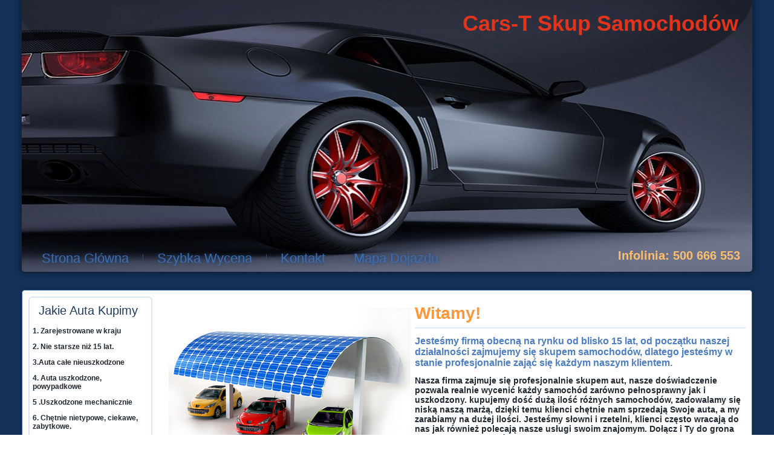

--- FILE ---
content_type: text/html; charset=utf-8
request_url: http://skupautwarszawa-online.pl/skup-samochod%C3%B3w-legionowo.html
body_size: 7203
content:
<!DOCTYPE html>
<html dir="ltr" lang="pl-pl">
<head>
    	<base href="http://skupautwarszawa-online.pl/skup-samochod%C3%B3w-legionowo.html" />
	<meta http-equiv="content-type" content="text/html; charset=utf-8" />
	<meta name="author" content="Super User" />
	<meta name="generator" content="Joomla! - Open Source Content Management" />
	<title>Skup Samochodów Legionowo</title>
	<link href="/templatescarst1/favicon.ico" rel="shortcut icon" type="image/vnd.microsoft.icon" />
	<script src="/media/system/js/mootools-core.js" type="text/javascript"></script>
	<script src="/media/system/js/core.js" type="text/javascript"></script>
	<script src="/media/system/js/mootools-more.js" type="text/javascript"></script>
	<script src="/media/jui/js/jquery.min.js" type="text/javascript"></script>
	<script src="/media/jui/js/jquery-noconflict.js" type="text/javascript"></script>
	<script src="/media/jui/js/jquery-migrate.min.js" type="text/javascript"></script>
	<script src="/media/system/js/caption.js" type="text/javascript"></script>
	<script type="text/javascript">
jQuery(function($) {
			 $('.hasTip').each(function() {
				var title = $(this).attr('title');
				if (title) {
					var parts = title.split('::', 2);
					var mtelement = document.id(this);
					mtelement.store('tip:title', parts[0]);
					mtelement.store('tip:text', parts[1]);
				}
			});
			var JTooltips = new Tips($('.hasTip').get(), {"maxTitleChars": 50,"fixed": false});
		});jQuery(window).on('load',  function() {
				new JCaption('img.caption');
			});
	</script>

    <link rel="stylesheet" href="/templates/system/css/system.css" />
    <link rel="stylesheet" href="/templates/system/css/general.css" />

    <!-- Created by Artisteer v4.3.0.60745 -->
    
    
    <meta name="viewport" content="initial-scale = 1.0, maximum-scale = 1.0, user-scalable = no, width = device-width" />

    <!--[if lt IE 9]><script src="https://html5shiv.googlecode.com/svn/trunk/html5.js"></script><![endif]-->
    <link rel="stylesheet" href="/templates/carst1/css/template.css" media="screen" type="text/css" />
    <!--[if lte IE 7]><link rel="stylesheet" href="/templates/carst1/css/template.ie7.css" media="screen" /><![endif]-->
    <link rel="stylesheet" href="/templates/carst1/css/template.responsive.css" media="all" type="text/css" />

<link rel="shortcut icon" href="/templates/carst1/favicon.ico" type="image/x-icon" />
    <script>if ('undefined' != typeof jQuery) document._artxJQueryBackup = jQuery;</script>
    <script src="/templates/carst1/jquery.js"></script>
    <script>jQuery.noConflict();</script>

    <script src="/templates/carst1/script.js"></script>
    <script src="/templates/carst1/script.responsive.js"></script>
    <script src="/templates/carst1/modules.js"></script>
        <script>if (document._artxJQueryBackup) jQuery = document._artxJQueryBackup;</script>
</head>
<body>

<div id="art-main">
<header class="art-header">
    <div class="art-shapes">
        
            </div>

<h1 class="art-headline">
    <a href="/">Cars-T Skup Samochodów</a>
</h1>
<h2 class="art-slogan">Infolinia: 500 666 553</h2>





<nav class="art-nav">
    
<ul class="art-hmenu"><li class="item-103"><a href="/">Strona Główna</a></li><li class="item-105"><a href="/szybka-wycena.html">Szybka Wycena</a></li><li class="item-107"><a href="/kontakt.html">Kontakt</a></li><li class="item-109"><a href="/mapa-dojazdu.html">Mapa Dojazdu</a></li></ul> 
    </nav>

                    
</header>
<div class="art-sheet clearfix">
            <div class="art-layout-wrapper">
                <div class="art-content-layout">
                    <div class="art-content-layout-row">
                        <div class="art-layout-cell art-sidebar1">
<div class="art-block clearfix"><div class="art-blockheader"><h3 class="t">Jakie Auta Kupimy</h3></div><div class="art-blockcontent"><div class="custom"  >
	
            <span style="font-weight: bold;">
1. Zarejestrowane w kraju</span><p><span style="font-weight: bold;">2. Nie starsze niż 15 lat.</span></p><p><span style="font-weight: bold;">3.Auta całe nieuszkodzone</span></p><p><span style="font-weight: bold;">4. Auta uszkodzone, powypadkowe</span></p><p><span style="font-weight: bold;">5 .Uszkodzone mechanicznie</span></p><p><span style="font-weight: bold;">6. Chętnie nietypowe, ciekawe, zabytkowe.</span></p><p><span style="font-weight: bold;">7.Kupujemy od osób prywatnych oraz firm.</span></p><p><span style="font-weight: bold;">8.Samochody tanie i drogie.</span></p><p><span style="font-weight: bold;">Jeśli posiadasz inne auto które nie spełnia powyższych warunków to również możesz wysłać nam formularz , przekażemy Twoje zgłoszenie do firm współpracujących z nami, które zajmują się starszymi autami.</span></p>
        
        </div></div></div><div class="art-block clearfix"><div class="art-blockheader"><h3 class="t">Kontakt</h3></div><div class="art-blockcontent"><div class="custom"  >
	
            <p style="text-align: left;"><img width="188" height="129" alt="kontakt z firma" class="art-lightbox" src="/images/template-content/Depositphotos_2659303_xs.jpg"/><br /></p><h4>&nbsp; &nbsp; &nbsp; &nbsp; Zadzwoń &nbsp; &nbsp;&nbsp;</h4><p>&nbsp; &nbsp; &nbsp; &nbsp; &nbsp; &nbsp;&nbsp;<span style="font-weight: bold; font-size: 20px; color: #CF6502;">500 666 553</span></p><h4><span style="font-weight: bold; font-size: 20px; color: #CF6502;">&nbsp; &nbsp; &nbsp; &nbsp; &nbsp;&nbsp;</span><span style="font-weight: bold; font-size: 18px;">Wyślij</span></h4><p><span style="font-weight: bold; font-size: 18px;"><a href="/szybka-wycena.html" class="art-button">Formularz Szybkiej Wyceny</a>&nbsp;</span></p><p><span style="font-weight: bold;"><span style="font-size: 18px;">&nbsp; &nbsp;&nbsp;</span><span style="font-size: 16px; background-color: rgb(255, 255, 255); color: rgb(0, 0, 0);"><a href="/szybka-wycena.html" style=" font-size: 16px;"><span style="color: rgb(0, 0, 0);">Napisz wiadomość</span></a></span></span></p><p><span style="font-weight: bold;">&nbsp; &nbsp; &nbsp; &nbsp; &nbsp; &nbsp;<span style="font-size: 16px; color: #CF6502;"><span id="cloak2a9949426c609becba2fdfdd0667070e">Ten adres pocztowy jest chroniony przed spamowaniem. Aby go zobaczyć, konieczne jest włączenie w przeglądarce obsługi JavaScript.</span><script type='text/javascript'>
				document.getElementById('cloak2a9949426c609becba2fdfdd0667070e').innerHTML = '';
				var prefix = '&#109;a' + 'i&#108;' + '&#116;o';
				var path = 'hr' + 'ef' + '=';
				var addy2a9949426c609becba2fdfdd0667070e = 'b&#105;&#117;r&#111;' + '&#64;';
				addy2a9949426c609becba2fdfdd0667070e = addy2a9949426c609becba2fdfdd0667070e + 'c&#97;rs-t' + '&#46;' + 'pl';
				var addy_text2a9949426c609becba2fdfdd0667070e = 'b&#105;&#117;r&#111;' + '&#64;' + 'c&#97;rs-t' + '&#46;' + 'pl';document.getElementById('cloak2a9949426c609becba2fdfdd0667070e').innerHTML += '<a ' + path + '\'' + prefix + ':' + addy2a9949426c609becba2fdfdd0667070e + '\'>'+addy_text2a9949426c609becba2fdfdd0667070e+'<\/a>';
		</script></span></span></p>
        
        </div></div></div>



                        </div>

                        <div class="art-layout-cell art-content">
<article class="art-post art-messages"><div class="art-postcontent clearfix">
<div id="system-message-container">
</div></div></article><div class="item-page" itemscope itemtype="http://schema.org/Article"><article class="art-post"><div class="art-postcontent clearfix"><div class="art-article">
            <p><img width="400" height="300" alt="" class="art-lightbox" src="/images/template-content/Depositphotos_24866591_xs-2.jpg" style="float: left;"></p><h2>Witamy!</h2><hr style="border-top-style: none; border-right-style: none; border-bottom-style: none; border-left-style: none; background-color: rgb(221, 230, 243); color: rgb(221, 230, 243); height: 2px;"><p><span style="font-weight: bold; color: rgb(76, 125, 194); font-size: 16px;">Jesteśmy firmą obecną na rynku od blisko 15 lat, od początku naszej działalności zajmujemy się skupem samochodów, dlatego jesteśmy w stanie profesjonalnie zająć się każdym naszym klientem.</span></p><p><span style="font-weight: bold; font-size: 14px;">Nasza firma zajmuje się profesjonalnie skupem aut, nasze doświadczenie pozwala realnie wycenić każdy samochód zarówno pełnosprawny jak i uszkodzony. kupujemy dość dużą ilość różnych samochodów, zadowalamy się niską naszą marżą, dzięki temu klienci chętnie nam sprzedają Swoje auta, a my zarabiamy na dużej ilości. Jesteśmy słowni i rzetelni, klienci często wracają do nas jak również polecają nasze usługi swoim znajomym. Dołącz i Ty do grona zadowolonych klientów.</span></p><p><br></p><p><br></p><p><br></p><p><span style="color: rgb(84, 84, 84); font-size: 20px; -webkit-border-vertical-spacing: 10px;">Zależy Ci na szybkiej sprzedaży?</span><br></p><p><span style="color: rgb(84, 84, 84); font-size: 20px;">Chciałbyś uzyskać korzystną cenę?</span></p><p><span style="color: rgb(84, 84, 84); font-size: 20px;">Twój samochód wymaga sprzątania i napraw, a Ty już nie chcesz się tym zajmować?</span></p><p><span style="color: rgb(84, 84, 84); font-size: 20px;">Nie chcesz tracić czasu, zależy Ci na załatwieniu wszystkich formalności podczas jednego spotkania?</span></p><p><span style="font-size: 20px; color: rgb(207, 101, 2);">Właśnie nasza oferta jest idealnie dopasowana do Twoich potrzeb&nbsp;</span><span style="font-size: 20px; color: rgb(207, 101, 2);">!!!</span></p><p><span style="font-size: 20px; color: rgb(207, 101, 2);">Nie Czekaj - Zadzwoń lub Napisz do nas !!! &nbsp; &nbsp; &nbsp; &nbsp; &nbsp; &nbsp; &nbsp; &nbsp; &nbsp; &nbsp; &nbsp;&nbsp;</span></p><p><span style="font-size: 20px; color: rgb(207, 101, 2);">Sprawdź bez żadnych zobowiązań.</span></p><img width="490" height="245" alt="" class="art-lightbox" src="/images/template-content/Depositphotos_10025588_xs-2.jpg" style="float: right;"><h3><br></h3><p><span style="font-style: italic; font-weight: bold; font-size: 24px; text-decoration: underline;">Jak Wyceniamy</span></p><p><span style="font-style: italic; font-weight: bold;">Każde auto jest wyceniane w sposób indywidualny. Biorąc pod uwagę bieżące tendencje rynkowe oraz zmieniające się zainteresowanie różnego rodzaju autami nie możemy wyceniać jedynie na podstawie wartości katalogowych typu Eurotax. Nasi rzeczoznawcy biorą pod uwagę szereg dodatkowych czynników takich jak kolor, stopień zużycia, rodzaj nadwozia, zapotrzebowanie na dany model na rynku wtórnym. W przypadku aut uszkodzonych bierzemy pod uwagę realne koszty napraw, wartości serwisowe jak powszechnie wiadomo są znacznie zawyżone i niejednokrotnie mogą przekroczyć wartość używanego samochodu.&nbsp;</span></p><p><span style="font-style: italic; font-weight: bold; font-size: 16px; text-decoration: underline;">Nasze wyceny są atrakcyjne, realnie płacimy więcej niż komisy i salony samochodowe, zadzwoń lub napisz i sprawdź Sam !!!</span></p><p><br></p><p>&nbsp;&nbsp;</p><img width="426" height="282" alt="" class="art-lightbox" src="/images/template-content/Depositphotos_23485123_xs-2.jpg" style="float: left; "><p>&nbsp; &nbsp; &nbsp; &nbsp; &nbsp; &nbsp; &nbsp; &nbsp; &nbsp; &nbsp; &nbsp; &nbsp; &nbsp; &nbsp;<span style="text-decoration: underline;"><span style="font-style: italic; font-weight: bold; font-size: 24px;">Płatność i Fo</span><span style="font-weight: bold; font-size: 24px; font-style: italic;">rmalności</span></span></p><p><span style="font-style: italic; font-weight: bold;">&nbsp; &nbsp; &nbsp; &nbsp; &nbsp; &nbsp; &nbsp; &nbsp; &nbsp; &nbsp; &nbsp; &nbsp; &nbsp; &nbsp; &nbsp; &nbsp; &nbsp; &nbsp; &nbsp; &nbsp; &nbsp; &nbsp; &nbsp; &nbsp; &nbsp; &nbsp; &nbsp; &nbsp; &nbsp; &nbsp; &nbsp; &nbsp; &nbsp; &nbsp; &nbsp; &nbsp; &nbsp; &nbsp; &nbsp; &nbsp; &nbsp; &nbsp; &nbsp; &nbsp; &nbsp; &nbsp; &nbsp; &nbsp; &nbsp; &nbsp; &nbsp; &nbsp; &nbsp; &nbsp; &nbsp; &nbsp; &nbsp; &nbsp; &nbsp; &nbsp; &nbsp; &nbsp; &nbsp; Płatności dokonujemy zawsze przy podpisaniu umowy, w dowolnej wybranej przez Ciebie formie.</span></p><p><span style="font-style: italic; font-weight: bold;">Najczęściej płacimy gotówką ale jak najbardziej możemy zapłacić przelewem, wpłacić w okienku bankowym lub wypłacić z bankomatu. Pozostawiamy tu pełną dowolność, dla nas nie ma znaczenia jaką formę Państwo wybiorą.</span></p><p><span style="font-style: italic; font-weight: bold;">Umowa kupna zawsze jest sporządzana podczas zakupu, nigdy nie proponujemy umów komisowych, napisania na inną osobę, dostarczenia umowy w innym terminie i innych niezgodnych z prawem i niejasnych form. Nasze transakcje są zawsze przejrzyste, a kupującym jest ta osoba z którą właśnie Państwo się spotkaliście.&nbsp;</span></p><p><br></p><p><br></p><p><br></p><h1>Skup Samochodów Legionowo</h1><p>Każda osoba, która posiada w swoim domu zbędny samochód pragnie go sprzedać za naprawdę dobre pieniądze. Nasz skup samochodów Legionowo oferuje zdecydowanie najwyższe stawki za skupowane pojazdy i możecie sami Państwo to sprawdzić w dostępnych każdemu statystykach. Zależy nam na satysfakcji klienta. Nasza pracę wykonujemy z pasją, a naszym celem jest jak najwięcej zadowolonych klientów. Dla nas zawsze najważniejsza jest jakość transakcji. Dążymy do tego, by obie strony były w pełni zadowolone, a wiadomym przecież jest fakt, że klient nie tylko chce sprzedać swoje auto, ale pragnie również sowicie na nim zarobić. Stu procentowe zadowolenie naszych klientów to nasze osiągniecie, z którego jesteśmy dumni już od wielu lat. Jesteśmy pewni naszej rzetelności, a jest to cecha, którą trudno znaleźć u naszej konkurencji. Skup samochodów Legionowo od blisko 15 lat jest liderem w skupie. Jeśli posiadacie Fiata, Audi, Mercedesa czy Malucha to wiedzcie, że u nas możecie go sprzedać za dobre pieniądze. Nasze doświadczenie nauczyło nas, że klient jest najważniejszy i należy robić wszystko, aby przyszły sprzedawca miał jak największe udogodnienia. Dlatego też udostępniliśmy Państwu wycenę on-line. Na czym ona polega? Wysyłacie na nasz adres mailowy kilka zdjęć swojego samochodu, a nasi pracownicy w mgnieniu oka dokonają orientacyjnej wyceny, która finalnie może być jeszcze wyższa finansowo. Wszystkie formalności związane ze sprzedażą samochodu załatwimy za Państwa. Pieniądze otrzymacie Państwo od razu po zaakceptowaniu proponowanej przez nas ceny, czego nie spotkacie u konkurencji. Warszawa to miasto, które codziennie tętni życiem i ludzie nie mają specjalnie miejsca ani czasu, by przeciągać negocjacje. Wypłacamy gotówkę w każdej walucie, obojętnie czy na konto, czy do ręki. Nasza oferta to nie tylko kilka słów zachęty, nie. Wystarczy, że zadzwonicie Państwo do naszej firmy, a pracownicy przeprowadzą Was przez cały proces transakcyjny. Jesteśmy pewni, że wybierzecie Państwo właśnie nas!
<br></p>
        
         </div></div></article></div><div class="art-content-layout"><div class="art-content-layout-row"><div class="art-layout-cell" style="width: 100%;"><div class="art-vmenublock clearfix"><div class="art-vmenublockheader"><h3 class="t">Skup Samochodów</h3></div><div class="art-vmenublockcontent"><ul class="art-vmenu"><li class="item-111"><a href="/skup-samochodów-warszawa-bemowo.html">Skup samochodów warszawa bemowo</a></li><li class="item-112"><a href="/skup-samochodów-warszawa-białołęka.html">skup samochodów warszawa białołęka</a></li><li class="item-113"><a href="/skup-samochodów-warszawa-bielany.html">Skup Samochodów Warszawa Bielany</a></li><li class="item-114"><a href="/skup-samochodów-warszawa-mokotów.html">Skup Samochodów Warszawa Mokotów</a></li><li class="item-115"><a href="/skup-samochodów-warszawa-ochota.html">Skup Samochodów Warszawa Ochota</a></li><li class="item-116"><a href="/skup-samochodów-praga-południe.html">Skup Samochodów Praga Południe</a></li><li class="item-117"><a href="/skup-samochodów-praga-północ.html">Skup Samochodów Praga Północ</a></li><li class="item-118"><a href="/skup-samochodów-warszawa-rembertów.html">Skup Samochodów Warszawa Rembertów</a></li><li class="item-119"><a href="/skup-samochodów-warszawa-śródmieście.html">Skup Samochodów Warszawa Śródmieście</a></li><li class="item-120"><a href="/skup-samochodów-warszawa-targówek.html">Skup Samochodów Warszawa Targówek</a></li><li class="item-121"><a href="/skup-samochodów-warszawa-ursus.html">Skup Samochodów Warszawa Ursus</a></li><li class="item-122"><a href="/skup-samochodów-warszawa-ursynów.html">Skup Samochodów Warszawa Ursynów</a></li><li class="item-123"><a href="/skup-samochodów-warszawa-wawer.html">Skup Samochodów Warszawa Wawer</a></li><li class="item-124"><a href="/skup-samochodów-warszawa-wesoła.html">Skup Samochodów Warszawa Wesoła</a></li><li class="item-125"><a href="/skup-samochodów-warszawa-wilanów.html">Skup Samochodów Warszawa Wilanów</a></li><li class="item-126"><a href="/skup-samochodów-warszawa-wola.html">Skup Samochodów Warszawa Wola</a></li><li class="item-127"><a href="/skup-samochodów-warszawa-włochy.html">Skup Samochodów Warszawa Włochy</a></li><li class="item-128"><a href="/skup-samochodów-warszawa-żoliborz.html">Skup Samochodów Warszawa Żoliborz</a></li><li class="item-129"><a href="/skup-samochodów-warszawa-centrum.html">Skup Samochodów Warszawa Centrum</a></li><li class="item-130"><a href="/skup-samochodów-warszawa-tarchomin.html">Skup Samochodów Warszawa Tarchomin</a></li><li class="item-131"><a href="/skup-samochodów-warszawa-anin.html">Skup Samochodów Warszawa Anin</a></li><li class="item-132"><a href="/skup-samochodów-warszawa-bródno.html">Skup Samochodów Warszawa Bródno</a></li><li class="item-133"><a href="/skup-samochodów-warszawa-chomiczówka.html">Skup Samochodów Warszawa Chomiczówka</a></li><li class="item-134"><a href="/skup-samochodów-warszawa-gocław.html">Skup Samochodów Warszawa Gocław</a></li><li class="item-135"><a href="/skup-samochodów-warszawa-grochów.html">Skup Samochodów Warszawa Grochów</a></li><li class="item-136"><a href="/skup-samochodów-warszawa-międzylesie.html">Skup Samochodów Warszawa Międzylesie</a></li><li class="item-137"><a href="/skup-samochodów-warszawa-okęcie.html">Skup Samochodów Warszawa Okęcie</a></li><li class="item-138"><a href="/skup-samochodów-warszawa-radość.html">Skup Samochodów Warszawa Radość</a></li><li class="item-139"><a href="/skup-samochodów-warszawa-raków.html">Skup Samochodów Warszawa Raków</a></li><li class="item-140"><a href="/skup-samochodów-warszawa-sadyba.html">Skup Samochodów Warszawa Sadyba</a></li><li class="item-141"><a href="/skup-samochodów-saska-kępa-warszawa.html">Skup Samochodów Saska Kępa Warszawa</a></li><li class="item-142"><a href="/skup-samochodów-warszawa-siekierki.html">Skup Samochodów Warszawa Siekierki</a></li><li class="item-143"><a href="/skup-samochodów-warszawa-stara-miłosna.html">Skup Samochodów Warszawa Stara Miłosna</a></li><li class="item-144"><a href="/skup-samochodów-warszawa-służew.html">Skup Samochodów Warszawa Służew</a></li><li class="item-145"><a href="/skup-samochodów-jabłonna.html">Skup Samochodów Jabłonna</a></li><li class="item-146"><a href="/skup-samochodów-kobyłka.html">Skup Samochodów Kobyłka</a></li><li class="item-147 current active"><a class=" active" href="/skup-samochodów-legionowo.html">Skup Samochodów Legionowo</a></li><li class="item-148"><a href="/skup-samochodów-warszawa-marki.html">Skup Samochodów Warszawa Marki</a></li><li class="item-149"><a href="/skup-samochodów-radzymin.html">Skup Samochodów Radzymin</a></li><li class="item-150"><a href="/skup-samochodów-sulejówek.html">Skup Samochodów Sulejówek</a></li><li class="item-151"><a href="/skup-samochodów-wołomin.html">Skup Samochodów Wołomin</a></li><li class="item-152"><a href="/skup-samochodów-ząbki.html">Skup Samochodów Ząbki</a></li><li class="item-153"><a href="/skup-samochodów-zielonka.html">Skup Samochodów Zielonka</a></li><li class="item-154"><a href="/skup-samochodów-łomianki.html">Skup Samochodów Łomianki</a></li><li class="item-155"><a href="/skup-samochodów-otwock.html">Skup Samochodów Otwock</a></li><li class="item-156"><a href="/skup-samochodów-józefów.html">Skup Samochodów Józefów</a></li><li class="item-157"><a href="/skup-samochodów-karczew.html">Skup Samochodów Karczew</a></li><li class="item-158"><a href="/skup-samochodów-konstancin-jeziorna.html">Skup Samochodów Konstancin Jeziorna</a></li><li class="item-159"><a href="/skup-samochodów-góra-kalwaria.html">Skup Samochodów Góra Kalwaria</a></li><li class="item-160"><a href="/skup-samochodów-piaseczno.html">Skup Samochodów Piaseczno</a></li><li class="item-161"><a href="/skup-samochodów-raszyn.html">Skup Samochodów Raszyn</a></li><li class="item-162"><a href="/skup-samochodów-janki.html">Skup Samochodów Janki</a></li><li class="item-163"><a href="/skup-samochodów-grodzisk-mazowiecki.html">Skup Samochodów Grodzisk Mazowiecki</a></li><li class="item-164"><a href="/skup-samochodów-milanówek.html">Skup Samochodów Milanówek</a></li><li class="item-165"><a href="/skup-samochodów-brwinów.html">Skup Samochodów Brwinów</a></li><li class="item-166"><a href="/skup-samochodów-pruszków.html">Skup Samochodów Pruszków</a></li><li class="item-167"><a href="/skup-samochodów-piastów.html">Skup Samochodów Piastów</a></li><li class="item-168"><a href="/skup-samochodów-ożarów-mazowiecki.html">Skup Samochodów Ożarów Mazowiecki</a></li><li class="item-169"><a href="/skup-samochodów-błonie.html">Skup Samochodów Błonie</a></li><li class="item-170"><a href="/skup-samochodów-stare-babice-warszawa.html">Skup Samochodów Stare Babice Warszawa</a></li><li class="item-171"><a href="/skup-samochodów-nowy-dwór-mazowiecki.html">Skup Samochodów Nowy Dwór Mazowiecki</a></li><li class="item-172"><a href="/skup-samochodów-płońsk.html">Skup Samochodów Płońsk</a></li><li class="item-173"><a href="/skup-busów.html">Skup Busów</a></li><li class="item-174"><a href="/skup-cabrio.html">Skup Cabrio</a></li><li class="item-175"><a href="/skup-samochodów-dostawczych.html">Skup Samochodów Dostawczych</a></li><li class="item-176"><a href="/skup-samochodów-po-wypadku.html">Skup Samochodów po wypadku</a></li><li class="item-177"><a href="/skup-samochodów-4x4.html">Skup Samochodów 4x4</a></li><li class="item-178"><a href="/skup-samochodów-amerykańskich.html">Skup Samochodów Amerykańskich</a></li><li class="item-179"><a href="/skup-samochodów-francuskich.html">Skup Samochodów Francuskich</a></li><li class="item-180"><a href="/skup-samochodów-japońskich.html">Skup Samochodów Japońskich</a></li><li class="item-181"><a href="/skup-samochodów-niemieckich.html">Skup Samochodów Niemieckich</a></li><li class="item-182"><a href="/skup-samochodów-nietypowych.html">Skup Samochodów Nietypowych</a></li><li class="item-183"><a href="/skup-samochodów-powypadkowych.html">Skup Samochodów Powypadkowych</a></li><li class="item-184"><a href="/skup-samochodów-salonowych.html">Skup Samochodów Salonowych</a></li><li class="item-185"><a href="/skup-samochodów-terenowych.html">Skup Samochodów Terenowych</a></li><li class="item-186"><a href="/skup-samochodów-usa.html">Skup Samochodów USA</a></li><li class="item-187"><a href="/skup-samochodów-używanych.html">Skup Samochodów Używanych</a></li><li class="item-188"><a href="/skup-samochodów-użytkowych.html">Skup Samochodów Użytkowych</a></li><li class="item-189"><a href="/skup-samochodów-uszkodzonych.html">Skup Samochodów Uszkodzonych</a></li><li class="item-190"><a href="/skup-samochodów-włoskich.html">Skup Samochodów Włoskich</a></li><li class="item-191"><a href="/skup-samochodów-za-gotówkę.html">Skup Samochodów za Gotówkę</a></li><li class="item-192"><a href="/skup-samochodów-zabytkowych.html">Skup Samochodów Zabytkowych</a></li><li class="item-193"><a href="/skup-samochodów-używanych-warszawa.html">Skup Samochodów Używanych Warszawa</a></li><li class="item-194"><a href="/skup-samochodów-powypadkowych-warszawa.html">Skup Samochodów Powypadkowych Warszawa</a></li><li class="item-195"><a href="/skup-samochodów-alfa-romeo.html">Skup Samochodów Alfa Romeo</a></li><li class="item-196"><a href="/skup-samochodów-audi.html">Skup Samochodów Audi</a></li><li class="item-197"><a href="/skup-samochodów-bmw.html">Skup Samochodów BMW</a></li><li class="item-198"><a href="/skup-samochodów-chrysler.html">Skup Samochodów Chrysler</a></li><li class="item-199"><a href="/skup-samochodów-citroen.html">Skup Samochodów Citroen</a></li><li class="item-200"><a href="/skup-samochodów-dacia.html">Skup Samochodów Dacia</a></li><li class="item-201"><a href="/skup-samochodów-daewoo.html">Skup Samochodów Daewoo</a></li><li class="item-202"><a href="/skup-samochodów-dodge.html">Skup Samochodów Dodge</a></li><li class="item-203"><a href="/skup-samochodów-fiat.html">Skup Samochodów Fiat</a></li><li class="item-204"><a href="/skup-samochodów-ford.html">Skup Samochodów Ford</a></li><li class="item-205"><a href="/skup-samochodów-honda.html">Skup Samochodów Honda</a></li><li class="item-206"><a href="/skup-samochodów-hyundai.html">Skup Samochodów Hyundai</a></li><li class="item-207"><a href="/skup-samochodów-infiniti.html">Skup Samochodów infiniti</a></li><li class="item-208"><a href="/skup-samochodów-isuzu.html">Skup Samochodów Isuzu</a></li><li class="item-209"><a href="/skup-samochodów-jaguar.html">Skup Samochodów Jaguar</a></li><li class="item-210"><a href="/skup-samochodów-jeep.html">Skup Samochodów Jeep</a></li><li class="item-211"><a href="/skup-samochodów-kia.html">Skup Samochodów Kia</a></li><li class="item-212"><a href="/skup-samochodów-lancia.html">Skup Samochodów Lancia</a></li><li class="item-213"><a href="/skup-samochodów-land-rover.html">Skup Samochodów Land Rover</a></li><li class="item-214"><a href="/skup-samochodów-lexus.html">Skup Samochodów Lexus</a></li><li class="item-215"><a href="/skup-samochodów-mazda.html">Skup Samochodów Mazda</a></li><li class="item-216"><a href="/skup-samochodów-mercedes.html">Skup Samochodów Mercedes</a></li><li class="item-217"><a href="/skup-samochodów-mitsubishi.html">Skup Samochodów mitsubishi</a></li><li class="item-218"><a href="/skup-samochodów-nissan.html">Skup Samochodów Nissan</a></li><li class="item-219"><a href="/skup-samochodów-opel.html">Skup Samochodów Opel</a></li><li class="item-220"><a href="/skup-samochodów-peugeot.html">Skup Samochodów Peugeot</a></li><li class="item-221"><a href="/skup-samochodów-porsche.html">Skup Samochodów Porsche</a></li><li class="item-222"><a href="/skup-samochodów-renault.html">Skup Samochodów Renault</a></li><li class="item-223"><a href="/skup-samochodów-rover.html">Skup Samochodów Rover</a></li><li class="item-224"><a href="/skup-samochodów-saab.html">Skup Samochodów Saab</a></li><li class="item-225"><a href="/skup-samochodów-seat.html">Skup Samochodów Seat</a></li><li class="item-226"><a href="/skup-samochodów-skoda.html">Skup Samochodów Skoda</a></li><li class="item-227"><a href="/skup-samochodów-subaru.html">Skup Samochodów Subaru</a></li><li class="item-228"><a href="/skup-samochodów-suzuki.html">Skup Samochodów Suzuki</a></li><li class="item-229"><a href="/skup-samochodów-toyota.html">Skup Samochodów Toyota</a></li><li class="item-230"><a href="/skup-samochodów-volkswagen-vw.html">Skup Samochodów Volkswagen VW</a></li><li class="item-231"><a href="/skup-samochodów-volvo.html">Skup Samochodów Volvo</a></li><li class="item-232"><a href="/auto-skup-warszawa.html">Auto Skup Warszawa</a></li></ul></div></div></div></div></div>


                        </div>
                    </div>
                </div>
            </div>

<footer class="art-footer">
    <!-- begin nostyle -->
<div class="art-nostyle">
<!-- begin nostyle content -->


<div class="custom"  >
	
            
<p style="text-align: center;"><br /></p><p style="text-align: left;"><br /></p><p style="text-align: left;">Wszelkie prawa zastrzeżone</p>

        
    
    
        </div>
<!-- end nostyle content -->
</div>
<!-- end nostyle -->
</footer>

    </div>
</div>


</body>
</html>

--- FILE ---
content_type: text/css
request_url: http://skupautwarszawa-online.pl/templates/carst1/css/template.css
body_size: 9687
content:
#art-main
{
  background: #143057 url('../images/pageglare.png') top center no-repeat fixed;
  margin: 0 auto;
  font-size: 13px;
  font-family: Arial, 'Arial Unicode MS', Helvetica, Sans-Serif;
  font-weight: normal;
  font-style: normal;
  position: relative;
  width: 100%;
  min-height: 100%;
  left: 0;
  top: 0;
  cursor: default;
  overflow: hidden;
}

table, ul.art-hmenu
{
  font-size: 13px;
  font-family: Arial, 'Arial Unicode MS', Helvetica, Sans-Serif;
  font-weight: normal;
  font-style: normal;
}

h1, h2, h3, h4, h5, h6, p, a, ul, ol, li
{
  margin: 0;
  padding: 0;
}

.art-button
{
  border: 0;
  border-collapse: separate;
  -webkit-background-origin: border !important;
  -moz-background-origin: border !important;
  background-origin: border-box !important;
  background: #7A9ED1;
  -webkit-border-radius: 3px;
  -moz-border-radius: 3px;
  border-radius: 3px;
  border-width: 0;
  padding: 0 15px;
  margin: 0 auto;
  height: 27px;
}

.art-postcontent, .art-postheadericons, .art-postfootericons, .art-blockcontent, ul.art-vmenu a
{
  text-align: left;
}

.art-postcontent, .art-postcontent li, .art-postcontent table, .art-postcontent a, .art-postcontent a:link, .art-postcontent a:visited, .art-postcontent a.visited, .art-postcontent a:hover, .art-postcontent a.hovered
{
  font-family: Arial, 'Arial Unicode MS', Helvetica, Sans-Serif;
}

.art-postcontent p
{
  margin: 12px 0;
}

.art-postcontent h1, .art-postcontent h1 a, .art-postcontent h1 a:link, .art-postcontent h1 a:visited, .art-postcontent h1 a:hover, .art-postcontent h2, .art-postcontent h2 a, .art-postcontent h2 a:link, .art-postcontent h2 a:visited, .art-postcontent h2 a:hover, .art-postcontent h3, .art-postcontent h3 a, .art-postcontent h3 a:link, .art-postcontent h3 a:visited, .art-postcontent h3 a:hover, .art-postcontent h4, .art-postcontent h4 a, .art-postcontent h4 a:link, .art-postcontent h4 a:visited, .art-postcontent h4 a:hover, .art-postcontent h5, .art-postcontent h5 a, .art-postcontent h5 a:link, .art-postcontent h5 a:visited, .art-postcontent h5 a:hover, .art-postcontent h6, .art-postcontent h6 a, .art-postcontent h6 a:link, .art-postcontent h6 a:visited, .art-postcontent h6 a:hover, .art-blockheader .t, .art-blockheader .t a, .art-blockheader .t a:link, .art-blockheader .t a:visited, .art-blockheader .t a:hover, .art-vmenublockheader .t, .art-vmenublockheader .t a, .art-vmenublockheader .t a:link, .art-vmenublockheader .t a:visited, .art-vmenublockheader .t a:hover, .art-headline, .art-headline a, .art-headline a:link, .art-headline a:visited, .art-headline a:hover, .art-slogan, .art-slogan a, .art-slogan a:link, .art-slogan a:visited, .art-slogan a:hover, .art-postheader, .art-postheader a, .art-postheader a:link, .art-postheader a:visited, .art-postheader a:hover
{
  font-size: 22px;
  font-family: Arial, 'Arial Unicode MS', Helvetica, Sans-Serif;
  font-weight: bold;
  font-style: normal;
  text-decoration: none;
}

.art-postcontent a, .art-postcontent a:link
{
  font-family: Arial, 'Arial Unicode MS', Helvetica, Sans-Serif;
  font-weight: bold;
  font-style: normal;
  text-decoration: none;
  color: #6B93CC;
}

.art-postcontent a:visited, .art-postcontent a.visited
{
  font-family: Arial, 'Arial Unicode MS', Helvetica, Sans-Serif;
  text-decoration: none;
  color: #4D5F75;
}

.art-postcontent  a:hover, .art-postcontent a.hover
{
  font-family: Arial, 'Arial Unicode MS', Helvetica, Sans-Serif;
  text-decoration: underline;
  color: #95B2DB;
}

.art-postcontent h1
{
  color: #FC7B03;
  margin: 10px 0 0;
  font-size: 26px;
  font-family: Arial, 'Arial Unicode MS', Helvetica, Sans-Serif;
}

.art-blockcontent h1
{
  margin: 10px 0 0;
  font-size: 26px;
  font-family: Arial, 'Arial Unicode MS', Helvetica, Sans-Serif;
}

.art-postcontent h1 a, .art-postcontent h1 a:link, .art-postcontent h1 a:hover, .art-postcontent h1 a:visited, .art-blockcontent h1 a, .art-blockcontent h1 a:link, .art-blockcontent h1 a:hover, .art-blockcontent h1 a:visited
{
  font-size: 26px;
  font-family: Arial, 'Arial Unicode MS', Helvetica, Sans-Serif;
}

.art-postcontent h2
{
  color: #FD983A;
  margin: 10px 0 0;
  font-size: 28px;
  font-family: Arial, 'Arial Unicode MS', Helvetica, Sans-Serif;
}

.art-blockcontent h2
{
  margin: 10px 0 0;
  font-size: 28px;
  font-family: Arial, 'Arial Unicode MS', Helvetica, Sans-Serif;
}

.art-postcontent h2 a, .art-postcontent h2 a:link, .art-postcontent h2 a:hover, .art-postcontent h2 a:visited, .art-blockcontent h2 a, .art-blockcontent h2 a:link, .art-blockcontent h2 a:hover, .art-blockcontent h2 a:visited
{
  font-size: 28px;
  font-family: Arial, 'Arial Unicode MS', Helvetica, Sans-Serif;
}

.art-postcontent h3
{
  color: #95B2DB;
  margin: 10px 0 0;
  font-size: 24px;
  font-family: Arial, 'Arial Unicode MS', Helvetica, Sans-Serif;
}

.art-blockcontent h3
{
  margin: 10px 0 0;
  font-size: 24px;
  font-family: Arial, 'Arial Unicode MS', Helvetica, Sans-Serif;
}

.art-postcontent h3 a, .art-postcontent h3 a:link, .art-postcontent h3 a:hover, .art-postcontent h3 a:visited, .art-blockcontent h3 a, .art-blockcontent h3 a:link, .art-blockcontent h3 a:hover, .art-blockcontent h3 a:visited
{
  font-size: 24px;
  font-family: Arial, 'Arial Unicode MS', Helvetica, Sans-Serif;
}

.art-postcontent h4
{
  color: #202831;
  margin: 10px 0 0;
  font-size: 20px;
  font-family: Arial, 'Arial Unicode MS', Helvetica, Sans-Serif;
}

.art-blockcontent h4
{
  margin: 10px 0 0;
  font-size: 20px;
  font-family: Arial, 'Arial Unicode MS', Helvetica, Sans-Serif;
}

.art-postcontent h4 a, .art-postcontent h4 a:link, .art-postcontent h4 a:hover, .art-postcontent h4 a:visited, .art-blockcontent h4 a, .art-blockcontent h4 a:link, .art-blockcontent h4 a:hover, .art-blockcontent h4 a:visited
{
  font-size: 20px;
  font-family: Arial, 'Arial Unicode MS', Helvetica, Sans-Serif;
}

.art-postcontent h5
{
  color: #202831;
  margin: 10px 0 0;
  font-size: 14px;
  font-family: Arial, 'Arial Unicode MS', Helvetica, Sans-Serif;
}

.art-blockcontent h5
{
  margin: 10px 0 0;
  font-size: 14px;
  font-family: Arial, 'Arial Unicode MS', Helvetica, Sans-Serif;
}

.art-postcontent h5 a, .art-postcontent h5 a:link, .art-postcontent h5 a:hover, .art-postcontent h5 a:visited, .art-blockcontent h5 a, .art-blockcontent h5 a:link, .art-blockcontent h5 a:hover, .art-blockcontent h5 a:visited
{
  font-size: 14px;
  font-family: Arial, 'Arial Unicode MS', Helvetica, Sans-Serif;
}

.art-postcontent h6
{
  color: #4D5F75;
  margin: 10px 0 0;
  font-size: 13px;
  font-family: Arial, 'Arial Unicode MS', Helvetica, Sans-Serif;
}

.art-blockcontent h6
{
  margin: 10px 0 0;
  font-size: 13px;
  font-family: Arial, 'Arial Unicode MS', Helvetica, Sans-Serif;
}

.art-postcontent h6 a, .art-postcontent h6 a:link, .art-postcontent h6 a:hover, .art-postcontent h6 a:visited, .art-blockcontent h6 a, .art-blockcontent h6 a:link, .art-blockcontent h6 a:hover, .art-blockcontent h6 a:visited
{
  font-size: 13px;
  font-family: Arial, 'Arial Unicode MS', Helvetica, Sans-Serif;
}

header, footer, article, nav, #art-hmenu-bg, .art-sheet, .art-hmenu a, .art-vmenu a, .art-slidenavigator > a, .art-checkbox:before, .art-radiobutton:before
{
  -webkit-background-origin: border !important;
  -moz-background-origin: border !important;
  background-origin: border-box !important;
}

header, footer, article, nav, #art-hmenu-bg, .art-sheet, .art-slidenavigator > a, .art-checkbox:before, .art-radiobutton:before
{
  display: block;
  -webkit-box-sizing: border-box;
  -moz-box-sizing: border-box;
  box-sizing: border-box;
}

ul
{
  list-style-type: none;
}

ol
{
  list-style-position: inside;
}

html, body
{
  height: 100%;
}

/**
 * 2. Prevent iOS text size adjust after orientation change, without disabling
 *    user zoom.
 * https://github.com/necolas/normalize.css
 */

html
{
  -ms-text-size-adjust: 100%;
  -webkit-text-size-adjust: 100%;
}

body
{
  padding: 0;
  margin: 0;
  min-width: 1208px;
  color: #202831;
}

.art-header:before, #art-header-bg:before, .art-layout-cell:before, .art-layout-wrapper:before, .art-footer:before, .art-nav:before, #art-hmenu-bg:before, .art-sheet:before
{
  width: 100%;
  content: " ";
  display: table;
  border-collapse: collapse;
  border-spacing: 0;
}

.art-header:after, #art-header-bg:after, .art-layout-cell:after, .art-layout-wrapper:after, .art-footer:after, .art-nav:after, #art-hmenu-bg:after, .art-sheet:after, .cleared, .clearfix:after
{
  clear: both;
  font: 0/0 serif;
  display: block;
  content: " ";
}

form
{
  padding: 0 !important;
  margin: 0 !important;
}

table.position
{
  position: relative;
  width: 100%;
  table-layout: fixed;
}

li h1, .art-postcontent li h1, .art-blockcontent li h1
{
  margin: 1px;
}

li h2, .art-postcontent li h2, .art-blockcontent li h2
{
  margin: 1px;
}

li h3, .art-postcontent li h3, .art-blockcontent li h3
{
  margin: 1px;
}

li h4, .art-postcontent li h4, .art-blockcontent li h4
{
  margin: 1px;
}

li h5, .art-postcontent li h5, .art-blockcontent li h5
{
  margin: 1px;
}

li h6, .art-postcontent li h6, .art-blockcontent li h6
{
  margin: 1px;
}

li p, .art-postcontent li p, .art-blockcontent li p
{
  margin: 1px;
}

.art-shapes
{
  position: absolute;
  top: 0;
  right: 0;
  bottom: 0;
  left: 0;
  overflow: hidden;
  z-index: 0;
}

.art-slider-inner
{
  position: relative;
  overflow: hidden;
  width: 100%;
  height: 100%;
}

.art-slidenavigator > a
{
  display: inline-block;
  vertical-align: middle;
  outline-style: none;
  font-size: 1px;
}

.art-slidenavigator > a:last-child
{
  margin-right: 0 !important;
}

.art-headline
{
  display: inline-block;
  position: absolute;
  min-width: 50px;
  top: 20px;
  left: 96.8%;
  margin-left: -443px !important;
  line-height: 100%;
  -webkit-transform: rotate(0deg);
  -moz-transform: rotate(0deg);
  -o-transform: rotate(0deg);
  -ms-transform: rotate(0deg);
  transform: rotate(0deg);
  z-index: 101;
}

.art-headline, .art-headline a, .art-headline a:link, .art-headline a:visited, .art-headline a:hover
{
  font-size: 36px;
  font-family: Arial, 'Arial Unicode MS', Helvetica, Sans-Serif;
  font-weight: bold;
  font-style: normal;
  text-decoration: none;
  padding: 0;
  margin: 0;
  color: #E2341D !important;
  white-space: nowrap;
}

.art-slogan
{
  display: inline-block;
  position: absolute;
  min-width: 50px;
  top: 412px;
  left: 98.15%;
  line-height: 100%;
  margin-left: -194px !important;
  -webkit-transform: rotate(0deg);
  -moz-transform: rotate(0deg);
  -o-transform: rotate(0deg);
  -ms-transform: rotate(0deg);
  transform: rotate(0deg);
  z-index: 102;
  white-space: nowrap;
}

.art-slogan, .art-slogan a, .art-slogan a:link, .art-slogan a:visited, .art-slogan a:hover
{
  font-size: 20px;
  font-family: Arial, 'Arial Unicode MS', Helvetica, Sans-Serif;
  text-decoration: none;
  padding: 0;
  margin: 0;
  color: #FBBE6F !important;
}

.art-header
{
  -webkit-border-radius: 0 0 5px 5px;
  -moz-border-radius: 0 0 5px 5px;
  border-radius: 0 0 5px 5px;
  -webkit-box-shadow: 0 0 7px 4px rgba(0, 0, 0, 0.3);
  -moz-box-shadow: 0 0 7px 4px rgba(0, 0, 0, 0.3);
  box-shadow: 0 0 7px 4px rgba(0, 0, 0, 0.3);
  margin: 0 auto;
  background-repeat: no-repeat;
  height: 450px;
  background-image: url('../images/header.jpg');
  background-position: 0 0;
  position: relative;
  width: 1208px;
  z-index: auto !important;
}

.custom-responsive .art-header
{
  background-image: url('../images/header.jpg');
  background-position: 0 0;
}

.default-responsive .art-header, .default-responsive #art-header-bg
{
  background-image: url('../images/header.jpg');
  background-position: center center;
  background-size: cover;
}

.art-header>div.art-nostyle, .art-header>div.art-block, .art-header>div.art-post
{
  position: absolute;
  z-index: 101;
}

.art-header .art-slider-inner
{
  -webkit-border-radius: 0 0 5px 5px;
  -moz-border-radius: 0 0 5px 5px;
  border-radius: 0 0 5px 5px;
}

.art-nav
{
  -webkit-border-radius: 4px;
  -moz-border-radius: 4px;
  border-radius: 4px;
  padding: 6px;
  position: absolute;
  margin: 0;
  bottom: 0;
  width: 100%;
  z-index: 100;
  text-align: left;
}

ul.art-hmenu a, ul.art-hmenu a:link, ul.art-hmenu a:visited, ul.art-hmenu a:hover
{
  outline: none;
  position: relative;
  z-index: 11;
}

ul.art-hmenu, ul.art-hmenu ul
{
  display: block;
  margin: 0;
  padding: 0;
  border: 0;
  list-style-type: none;
}

ul.art-hmenu li
{
  position: relative;
  z-index: 5;
  display: block;
  float: left;
  background: none;
  margin: 0;
  padding: 0;
  border: 0;
}

ul.art-hmenu li:hover
{
  z-index: 10000;
  white-space: normal;
}

ul.art-hmenu:after, ul.art-hmenu ul:after
{
  content: ".";
  height: 0;
  display: block;
  visibility: hidden;
  overflow: hidden;
  clear: both;
}

ul.art-hmenu, ul.art-hmenu ul
{
  min-height: 0;
}

ul.art-hmenu
{
  display: inline-block;
  vertical-align: middle;
  padding-left: 4px;
  padding-right: 4px;
  -webkit-box-sizing: border-box;
  -moz-box-sizing: border-box;
  box-sizing: border-box;
}

.art-nav:before
{
  content: ' ';
}

nav.art-nav
{
  border-top-left-radius: 0;
  border-top-right-radius: 0;
}

.art-hmenu-extra1
{
  position: relative;
  display: block;
  float: left;
  width: auto;
  height: auto;
  background-position: center;
}

.art-hmenu-extra2
{
  position: relative;
  display: block;
  float: right;
  width: auto;
  height: auto;
  background-position: center;
}

.art-hmenu
{
  float: left;
}

.art-menuitemcontainer
{
  margin: 0 auto;
}

ul.art-hmenu>li
{
  margin-left: 11px;
}

ul.art-hmenu>li:first-child
{
  margin-left: 5px;
}

ul.art-hmenu>li:last-child, ul.art-hmenu>li.last-child
{
  margin-right: 5px;
}

ul.art-hmenu>li>a
{
  border: 1px solid transparent;
  padding: 0 17px;
  margin: 0 auto;
  position: relative;
  display: block;
  height: 30px;
  cursor: pointer;
  text-decoration: none;
  color: #3D6EB3;
  line-height: 30px;
  text-align: center;
}

.art-hmenu>li>a, .art-hmenu>li>a:link, .art-hmenu>li>a:visited, .art-hmenu>li>a.active, .art-hmenu>li>a:hover
{
  font-size: 22px;
  font-family: Arial, 'Arial Unicode MS', Helvetica, Sans-Serif;
  font-weight: normal;
  font-style: normal;
  text-decoration: none;
  text-align: left;
  text-shadow: 0 0 6px rgb(34, 61, 99);
}

ul.art-hmenu>li>a.active
{
  background: #183B6D;
  border: 1px solid rgba(34, 61, 99, 0.4);
  padding: 0 17px;
  margin: 0 auto;
  color: #FFFFFF;
  text-decoration: none;
}

ul.art-hmenu>li>a:visited, ul.art-hmenu>li>a:hover, ul.art-hmenu>li:hover>a
{
  text-decoration: none;
}

ul.art-hmenu>li>a:hover, .desktop ul.art-hmenu>li:hover>a
{
  background: #162841;
  background: rgba(22, 40, 65, 0.9);
  border: 1px solid rgba(59, 105, 171, 0.6);
  padding: 0 17px;
  margin: 0 auto;
}

ul.art-hmenu>li>a:hover, .desktop ul.art-hmenu>li:hover>a
{
  color: #FFFFFF;
  text-decoration: none;
}

ul.art-hmenu>li:before
{
  position: absolute;
  display: block;
  content: ' ';
  top: 0;
  left: -11px;
  width: 11px;
  height: 30px;
  background: url('../images/menuseparator.png') center center no-repeat;
}

ul.art-hmenu>li:first-child:before
{
  display: none;
}

ul.art-hmenu li li a
{
  background: #EDEFF2;
  background: transparent;
  -webkit-border-radius: 1px;
  -moz-border-radius: 1px;
  border-radius: 1px;
  border: 1px solid transparent;
  padding: 0 25px;
  margin: 0 auto;
}

ul.art-hmenu li li
{
  float: none;
  width: auto;
  margin-top: 5px;
  margin-bottom: 5px;
}

.desktop ul.art-hmenu li li ul>li:first-child
{
  margin-top: 0;
}

ul.art-hmenu li li ul>li:last-child
{
  margin-bottom: 0;
}

.art-hmenu ul a
{
  display: block;
  white-space: nowrap;
  height: 32px;
  min-width: 7em;
  border: 1px solid transparent;
  text-align: left;
  line-height: 32px;
  color: #C6D6EB;
  font-size: 13px;
  font-family: Arial, 'Arial Unicode MS', Helvetica, Sans-Serif;
  text-decoration: none;
  margin: 0;
}

.art-hmenu ul a:link, .art-hmenu ul a:visited, .art-hmenu ul a.active, .art-hmenu ul a:hover
{
  text-align: left;
  line-height: 32px;
  color: #C6D6EB;
  font-size: 13px;
  font-family: Arial, 'Arial Unicode MS', Helvetica, Sans-Serif;
  text-decoration: none;
  margin: 0;
}

ul.art-hmenu li li:after
{
  display: block;
  position: absolute;
  content: ' ';
  height: 0;
  top: -3px;
  left: 0;
  right: 0;
  z-index: 1;
  border-bottom: 1px solid #FBBE6F;
}

.desktop ul.art-hmenu li li:first-child:before, .desktop ul.art-hmenu li li:first-child:after
{
  display: none;
}

ul.art-hmenu ul li a:hover, .desktop ul.art-hmenu ul li:hover>a
{
  background: #6E85A0;
  -webkit-border-radius: 1px;
  -moz-border-radius: 1px;
  border-radius: 1px;
  border: 1px solid rgba(60, 108, 175, 0.5);
  margin: 0 auto;
}

.art-hmenu ul a:hover
{
  color: #FFFFFF;
}

.desktop .art-hmenu ul li:hover>a
{
  color: #FFFFFF;
}

ul.art-hmenu ul:before
{
  background: #3C6CAF;
  -webkit-border-radius: 1px;
  -moz-border-radius: 1px;
  border-radius: 1px;
  margin: 0 auto;
  display: block;
  position: absolute;
  content: ' ';
  z-index: 1;
}

.desktop ul.art-hmenu li:hover>ul
{
  visibility: visible;
  top: 100%;
}

.desktop ul.art-hmenu li li:hover>ul
{
  top: 0;
  left: 100%;
}

ul.art-hmenu ul
{
  visibility: hidden;
  position: absolute;
  z-index: 10;
  left: 0;
  top: 0;
  background-image: url('../images/spacer.gif');
}

.desktop ul.art-hmenu>li>ul
{
  padding: 14px 34px 34px 34px;
  margin: -10px 0 0 -30px;
}

.desktop ul.art-hmenu ul ul
{
  padding: 34px 34px 34px 15px;
  margin: -34px 0 0 -6px;
}

.desktop ul.art-hmenu ul.art-hmenu-left-to-right
{
  right: auto;
  left: 0;
  margin: -10px 0 0 -30px;
}

.desktop ul.art-hmenu ul.art-hmenu-right-to-left
{
  left: auto;
  right: 0;
  margin: -10px -30px 0 0;
}

.desktop ul.art-hmenu li li:hover>ul.art-hmenu-left-to-right
{
  right: auto;
  left: 100%;
}

.desktop ul.art-hmenu li li:hover>ul.art-hmenu-right-to-left
{
  left: auto;
  right: 100%;
}

.desktop ul.art-hmenu ul ul.art-hmenu-left-to-right
{
  right: auto;
  left: 0;
  padding: 34px 34px 34px 15px;
  margin: -34px 0 0 -6px;
}

.desktop ul.art-hmenu ul ul.art-hmenu-right-to-left
{
  left: auto;
  right: 0;
  padding: 34px 15px 34px 34px;
  margin: -34px -6px 0 0;
}

.desktop ul.art-hmenu li ul>li:first-child
{
  margin-top: 0;
}

.desktop ul.art-hmenu li ul>li:last-child
{
  margin-bottom: 0;
}

.desktop ul.art-hmenu ul ul:before
{
  border-radius: 1px;
  top: 30px;
  bottom: 30px;
  right: 30px;
  left: 11px;
}

.desktop ul.art-hmenu>li>ul:before
{
  top: 10px;
  right: 30px;
  bottom: 30px;
  left: 30px;
}

.desktop ul.art-hmenu>li>ul.art-hmenu-left-to-right:before
{
  right: 30px;
  left: 30px;
}

.desktop ul.art-hmenu>li>ul.art-hmenu-right-to-left:before
{
  right: 30px;
  left: 30px;
}

.desktop ul.art-hmenu ul ul.art-hmenu-left-to-right:before
{
  right: 30px;
  left: 11px;
}

.desktop ul.art-hmenu ul ul.art-hmenu-right-to-left:before
{
  right: 11px;
  left: 30px;
}

.art-sheet
{
  background: #FFFFFF;
  -webkit-border-radius: 5px 5px 0 0;
  -moz-border-radius: 5px 5px 0 0;
  border-radius: 5px 5px 0 0;
  -webkit-box-shadow: 0 0 3px 2px rgba(0, 0, 0, 0.15);
  -moz-box-shadow: 0 0 3px 2px rgba(0, 0, 0, 0.15);
  box-shadow: 0 0 3px 2px rgba(0, 0, 0, 0.15);
  border: 1px solid #3C6CAF;
  border-bottom: none;
  margin: 30px auto 0;
  position: relative;
  cursor: auto;
  width: 1208px;
  z-index: auto !important;
}

.art-layout-wrapper
{
  position: relative;
  margin: 0 auto 0 auto;
  z-index: auto !important;
}

.art-content-layout
{
  display: table;
  width: 100%;
  table-layout: fixed;
}

.art-content-layout-row
{
  display: table-row;
}

.art-layout-cell
{
  -webkit-box-sizing: border-box;
  -moz-box-sizing: border-box;
  box-sizing: border-box;
  display: table-cell;
  vertical-align: top;
}

.art-postcontent .art-content-layout
{
  border-collapse: collapse;
}

.art-vmenublock
{
  background: #DAE0E7;
  -webkit-border-radius: 6px;
  -moz-border-radius: 6px;
  border-radius: 6px;
  padding: 7px;
  margin: 10px;
}

div.art-vmenublock img
{
  margin: 0;
}

.art-vmenublockheader
{
  padding: 10px 0;
  margin: 0 auto;
}

.art-vmenublockheader .t, .art-vmenublockheader .t a, .art-vmenublockheader .t a:link, .art-vmenublockheader .t a:visited, .art-vmenublockheader .t a:hover
{
  color: #233F67;
  font-size: 20px;
  font-family: Arial, 'Arial Unicode MS', Helvetica, Sans-Serif;
  font-weight: normal;
  font-style: normal;
  text-align: left;
  margin: 0 5px 0 15px;
}

.art-vmenublockcontent
{
  margin: 0 auto;
}

ul.art-vmenu, ul.art-vmenu ul
{
  list-style: none;
  display: block;
}

ul.art-vmenu, ul.art-vmenu li
{
  display: block;
  margin: 0;
  padding: 0;
  width: auto;
  line-height: 0;
}

ul.art-vmenu
{
  margin-top: 0;
  margin-bottom: 0;
}

ul.art-vmenu ul
{
  display: none;
  margin: 0;
  padding: 0;
  position: relative;
}

ul.art-vmenu ul.active
{
  display: block;
}

ul.art-vmenu>li>a
{
  background: #93A4B8;
  background: -webkit-linear-gradient(top, #ACB9C9 0, #7D92AA 100%) no-repeat;
  background: -moz-linear-gradient(top, #ACB9C9 0, #7D92AA 100%) no-repeat;
  background: -o-linear-gradient(top, #ACB9C9 0, #7D92AA 100%) no-repeat;
  background: -ms-linear-gradient(top, #ACB9C9 0, #7D92AA 100%) no-repeat;
  background: linear-gradient(to bottom, #ACB9C9 0, #7D92AA 100%) no-repeat;
  -svg-background: linear-gradient(top, #ACB9C9 0, #7D92AA 100%) no-repeat;
  -webkit-border-radius: 6px;
  -moz-border-radius: 6px;
  border-radius: 6px;
  padding: 0 10px;
  margin: 0 auto;
  font-size: 18px;
  font-family: Arial, 'Arial Unicode MS', Helvetica, Sans-Serif;
  font-weight: normal;
  font-style: normal;
  text-decoration: none;
  color: #161B22;
  min-height: 36px;
  line-height: 36px;
}

ul.art-vmenu a
{
  display: block;
  cursor: pointer;
  z-index: 1;
  position: relative;
}

ul.art-vmenu li
{
  position: relative;
}

ul.art-vmenu>li
{
  margin-top: 4px;
}

ul.art-vmenu>li>ul
{
  padding: 0;
  margin-top: 4px;
  margin-bottom: 4px;
}

ul.art-vmenu>li:first-child
{
  margin-top: 0;
}

ul.art-vmenu>li>a:hover, ul.art-vmenu>li>a.active:hover
{
  background: #1B3150;
  background: -webkit-linear-gradient(top, #26446E 0, #111E31 100%) no-repeat;
  background: -moz-linear-gradient(top, #26446E 0, #111E31 100%) no-repeat;
  background: -o-linear-gradient(top, #26446E 0, #111E31 100%) no-repeat;
  background: -ms-linear-gradient(top, #26446E 0, #111E31 100%) no-repeat;
  background: linear-gradient(to bottom, #26446E 0, #111E31 100%) no-repeat;
  -svg-background: linear-gradient(top, #26446E 0, #111E31 100%) no-repeat;
  padding: 0 10px;
  margin: 0 auto;
}

ul.art-vmenu a:hover, ul.art-vmenu a.active:hover
{
  color: #8D9FB4;
}

ul.art-vmenu>li>a.active:hover>span.border-top, ul.art-vmenu>li>a.active:hover>span.border-bottom
{
  background-color: transparent;
}

ul.art-vmenu>li>a.active
{
  background: #223D63;
  background: -webkit-linear-gradient(top, #2C5081 0, #172A44 100%) no-repeat;
  background: -moz-linear-gradient(top, #2C5081 0, #172A44 100%) no-repeat;
  background: -o-linear-gradient(top, #2C5081 0, #172A44 100%) no-repeat;
  background: -ms-linear-gradient(top, #2C5081 0, #172A44 100%) no-repeat;
  background: linear-gradient(to bottom, #2C5081 0, #172A44 100%) no-repeat;
  -svg-background: linear-gradient(top, #2C5081 0, #172A44 100%) no-repeat;
  padding: 0 10px;
  margin: 0 auto;
  color: #FFFFFF;
}

ul.art-vmenu>li>ul:before
{
  -webkit-border-radius: 6px;
  -moz-border-radius: 6px;
  border-radius: 6px;
  margin: 0 auto;
  display: block;
  position: absolute;
  content: ' ';
  top: 0;
  right: 0;
  bottom: 0;
  left: 0;
}

ul.art-vmenu li li a
{
  -webkit-border-radius: 6px;
  -moz-border-radius: 6px;
  border-radius: 6px;
  margin: 0 auto;
  position: relative;
}

ul.art-vmenu ul li
{
  margin: 0;
  padding: 0;
}

ul.art-vmenu li li
{
  position: relative;
  margin-top: 0;
}

ul.art-vmenu ul a
{
  display: block;
  position: relative;
  min-height: 24px;
  overflow: visible;
  padding: 0;
  padding-left: 15px;
  padding-right: 15px;
  z-index: 0;
  line-height: 24px;
  color: #47576C;
  font-size: 12px;
  font-family: Arial, 'Arial Unicode MS', Helvetica, Sans-Serif;
  font-weight: normal;
  font-style: normal;
  margin-left: 0;
  margin-right: 0;
}

ul.art-vmenu ul a:visited, ul.art-vmenu ul a.active:hover, ul.art-vmenu ul a:hover, ul.art-vmenu ul a.active
{
  line-height: 24px;
  color: #47576C;
  font-size: 12px;
  font-family: Arial, 'Arial Unicode MS', Helvetica, Sans-Serif;
  font-weight: normal;
  font-style: normal;
  margin-left: 0;
  margin-right: 0;
}

ul.art-vmenu ul ul a
{
  padding-left: 30px;
}

ul.art-vmenu ul ul ul a
{
  padding-left: 45px;
}

ul.art-vmenu ul ul ul ul a
{
  padding-left: 60px;
}

ul.art-vmenu ul ul ul ul ul a
{
  padding-left: 75px;
}

ul.art-vmenu ul>li>a:hover, ul.art-vmenu ul>li>a.active:hover
{
  background: #B5C1CF;
  -webkit-border-radius: 6px;
  -moz-border-radius: 6px;
  border-radius: 6px;
  margin: 0 auto;
}

ul.art-vmenu ul li a:hover, ul.art-vmenu ul li a.active:hover
{
  color: #3C4B5D;
}

ul.art-vmenu ul a:hover:after
{
  background-position: center;
}

ul.art-vmenu ul a.active:hover:after
{
  background-position: center;
}

ul.art-vmenu ul a.active:after
{
  background-position: bottom;
}

ul.art-vmenu ul>li>a.active
{
  background: #B5C1CF;
  -webkit-border-radius: 6px;
  -moz-border-radius: 6px;
  border-radius: 6px;
  margin: 0 auto;
}

ul.art-vmenu ul a.active, ul.art-vmenu ul a:hover, ul.art-vmenu ul a.active:hover
{
  color: #274672;
}

.art-block
{
  background: #FFFFFF;
  -webkit-border-radius: 6px;
  -moz-border-radius: 6px;
  border-radius: 6px;
  border: 2px solid #DDE6F3;
  margin: 10px;
}

div.art-block img
{
  border: none;
  margin: 0;
}

.art-blockheader
{
  padding: 10px 5px;
  margin: 0 auto;
}

.art-blockheader .t, .art-blockheader .t a, .art-blockheader .t a:link, .art-blockheader .t a:visited, .art-blockheader .t a:hover
{
  color: #213B5F;
  font-size: 20px;
  font-family: Arial, 'Arial Unicode MS', Helvetica, Sans-Serif;
  font-weight: normal;
  font-style: normal;
  text-align: left;
  margin: 0 5px 0 10px;
}

.art-blockcontent
{
  padding: 5px;
  margin: 0 auto;
  color: #202831;
  font-size: 12px;
  font-family: Arial, 'Arial Unicode MS', Helvetica, Sans-Serif;
}

.art-blockcontent table, .art-blockcontent li, .art-blockcontent a, .art-blockcontent a:link, .art-blockcontent a:visited, .art-blockcontent a:hover
{
  color: #202831;
  font-size: 12px;
  font-family: Arial, 'Arial Unicode MS', Helvetica, Sans-Serif;
}

.art-blockcontent p
{
  margin: 12px 0;
}

.art-blockcontent a, .art-blockcontent a:link
{
  color: #6B93CC;
  font-family: Arial, 'Arial Unicode MS', Helvetica, Sans-Serif;
  font-weight: bold;
  font-style: normal;
  text-decoration: none;
}

.art-blockcontent a:visited, .art-blockcontent a.visited
{
  color: #A9B6C7;
  font-weight: bold;
  font-style: normal;
  font-family: Arial, 'Arial Unicode MS', Helvetica, Sans-Serif;
  text-decoration: none;
}

.art-blockcontent a:hover, .art-blockcontent a.hover
{
  color: #6B93CC;
  font-family: Arial, 'Arial Unicode MS', Helvetica, Sans-Serif;
  text-decoration: underline;
}

.art-block ul>li:before
{
  content: url('../images/blockbullets.png');
  margin-right: 6px;
  bottom: 2px;
  position: relative;
  display: inline-block;
  vertical-align: middle;
  font-size: 0;
  line-height: 0;
  margin-left: -12px;
}

.opera .art-block ul>li:before
{
  bottom: 0;
}

.art-block li
{
  font-size: 13px;
  font-family: Arial, 'Arial Unicode MS', Helvetica, Sans-Serif;
  line-height: 125%;
  color: #323E4D;
  margin: 5px 0 0 10px;
}

.art-block ul>li, .art-block ol
{
  padding: 0;
}

.art-block ul>li
{
  padding-left: 12px;
}

.art-breadcrumbs
{
  margin: 0 auto;
}

a.art-button, a.art-button:link, a:link.art-button:link, body a.art-button:link, a.art-button:visited, body a.art-button:visited, input.art-button, button.art-button
{
  text-decoration: none;
  font-size: 12px;
  font-family: Arial, 'Arial Unicode MS', Helvetica, Sans-Serif;
  font-weight: bold;
  font-style: normal;
  position: relative;
  display: inline-block;
  vertical-align: middle;
  white-space: nowrap;
  text-align: center;
  color: #FFFFFF;
  margin: 0 5px 0 0 !important;
  overflow: visible;
  cursor: pointer;
  text-indent: 0;
  line-height: 27px;
  -webkit-box-sizing: content-box;
  -moz-box-sizing: content-box;
  box-sizing: content-box;
}

.art-button img
{
  margin: 0;
  vertical-align: middle;
}

.firefox2 .art-button
{
  display: block;
  float: left;
}

input, select, textarea, a.art-search-button span
{
  vertical-align: middle;
  font-size: 12px;
  font-family: Arial, 'Arial Unicode MS', Helvetica, Sans-Serif;
  font-weight: bold;
  font-style: normal;
}

.art-block select
{
  width: 96%;
}

input.art-button
{
  float: none !important;
  -webkit-appearance: none;
}

.art-button.active, .art-button.active:hover
{
  background: #3C6CAF;
  -webkit-border-radius: 3px;
  -moz-border-radius: 3px;
  border-radius: 3px;
  border-width: 0;
  padding: 0 15px;
  margin: 0 auto;
}

.art-button.active, .art-button.active:hover
{
  color: #FCFCFD !important;
}

.art-button.hover, .art-button:hover
{
  background: #5483C4;
  -webkit-border-radius: 3px;
  -moz-border-radius: 3px;
  border-radius: 3px;
  border-width: 0;
  padding: 0 15px;
  margin: 0 auto;
}

.art-button.hover, .art-button:hover
{
  color: #FCFCFD !important;
}

input[type="text"], input[type="password"], input[type="email"], input[type="url"], input[type="color"], input[type="date"], input[type="datetime"], input[type="datetime-local"], input[type="month"], input[type="number"], input[type="range"], input[type="tel"], input[type="time"], input[type="week"], textarea
{
  background: #F9FAFB;
  border: 1px solid rgba(147, 164, 184, 0.2);
  margin: 0 auto;
}

input[type="text"], input[type="password"], input[type="email"], input[type="url"], input[type="color"], input[type="date"], input[type="datetime"], input[type="datetime-local"], input[type="month"], input[type="number"], input[type="range"], input[type="tel"], input[type="time"], input[type="week"], textarea
{
  width: auto;
  padding: 8px 0;
  color: #303C4A !important;
  font-size: 13px;
  font-family: Arial, 'Arial Unicode MS', Helvetica, Sans-Serif;
  font-weight: normal;
  font-style: normal;
  text-shadow: none;
}

input.art-error, textarea.art-error
{
  background: #F9FAFB;
  border: 1px solid #E2341D;
  margin: 0 auto;
}

input.art-error, textarea.art-error
{
  color: #303C4A !important;
  font-size: 13px;
  font-family: Arial, 'Arial Unicode MS', Helvetica, Sans-Serif;
  font-weight: normal;
  font-style: normal;
}

form.art-search input[type="text"]
{
  background: #F9FAFB;
  border-radius: 0;
  border: 1px solid #CCD6E0;
  margin: 0 auto;
  width: 100%;
  padding: 0 0;
  -webkit-box-sizing: border-box;
  -moz-box-sizing: border-box;
  box-sizing: border-box;
  color: #303C4A !important;
  font-size: 13px;
  font-family: Arial, 'Arial Unicode MS', Helvetica, Sans-Serif;
  font-weight: normal;
  font-style: normal;
}

form.art-search
{
  background-image: none;
  border: 0;
  display: block;
  position: relative;
  top: 0;
  padding: 0;
  margin: 5px;
  left: 0;
  line-height: 0;
}

form.art-search input, a.art-search-button
{
  -webkit-appearance: none;
  top: 0;
  right: 0;
}

form.art-search>input, a.art-search-button
{
  bottom: 0;
  left: 0;
  vertical-align: middle;
}

form.art-search input[type="submit"], input.art-search-button, a.art-search-button
{
  background: #7A9ED1;
  border-radius: 0;
  margin: 0 auto;
}

form.art-search input[type="submit"], input.art-search-button, a.art-search-button
{
  position: absolute;
  left: auto;
  display: block;
  border: 0;
  top: 1px;
  bottom: 1px;
  right: 1px;
  padding: 0 6px;
  color: #213B5F !important;
  font-size: 13px;
  font-family: Arial, 'Arial Unicode MS', Helvetica, Sans-Serif;
  font-weight: normal;
  font-style: normal;
  cursor: pointer;
}

a.art-search-button span.art-search-button-text, a.art-search-button:after
{
  vertical-align: middle;
}

a.art-search-button:after
{
  display: inline-block;
  content: ' ';
  height: 100%;
}

a.art-search-button, a.art-search-button span, a.art-search-button:visited, a.art-search-button.visited, a.art-search-button:hover, a.art-search-button.hover
{
  text-decoration: none;
  font-size: 13px;
  font-family: Arial, 'Arial Unicode MS', Helvetica, Sans-Serif;
  font-weight: normal;
  font-style: normal;
}

a.art-search-button
{
  line-height: 100% !important;
}

label.art-checkbox:before
{
  background: #F9FAFB;
  -webkit-border-radius: 1px;
  -moz-border-radius: 1px;
  border-radius: 1px;
  border-width: 0;
  margin: 0 auto;
  width: 16px;
  height: 16px;
}

label.art-checkbox
{
  cursor: pointer;
  font-size: 13px;
  font-family: Arial, 'Arial Unicode MS', Helvetica, Sans-Serif;
  font-weight: normal;
  font-style: normal;
  line-height: 16px;
  display: inline-block;
  color: #323E4D !important;
}

.art-checkbox>input[type="checkbox"]
{
  margin: 0 5px 0 0;
}

label.art-checkbox.active:before
{
  background: #FDAD62;
  -webkit-border-radius: 1px;
  -moz-border-radius: 1px;
  border-radius: 1px;
  border-width: 0;
  margin: 0 auto;
  width: 16px;
  height: 16px;
  display: inline-block;
}

label.art-checkbox.hovered:before
{
  background: #FED5AE;
  -webkit-border-radius: 1px;
  -moz-border-radius: 1px;
  border-radius: 1px;
  border-width: 0;
  margin: 0 auto;
  width: 16px;
  height: 16px;
  display: inline-block;
}

label.art-radiobutton:before
{
  background: #F9FAFB;
  -webkit-border-radius: 3px;
  -moz-border-radius: 3px;
  border-radius: 3px;
  border-width: 0;
  margin: 0 auto;
  width: 12px;
  height: 12px;
}

label.art-radiobutton
{
  cursor: pointer;
  font-size: 13px;
  font-family: Arial, 'Arial Unicode MS', Helvetica, Sans-Serif;
  font-weight: normal;
  font-style: normal;
  line-height: 12px;
  display: inline-block;
  color: #323E4D !important;
}

.art-radiobutton>input[type="radio"]
{
  vertical-align: baseline;
  margin: 0 5px 0 0;
}

label.art-radiobutton.active:before
{
  background: #FDAD62;
  -webkit-border-radius: 3px;
  -moz-border-radius: 3px;
  border-radius: 3px;
  border-width: 0;
  margin: 0 auto;
  width: 12px;
  height: 12px;
  display: inline-block;
}

label.art-radiobutton.hovered:before
{
  background: #FED5AE;
  -webkit-border-radius: 3px;
  -moz-border-radius: 3px;
  border-radius: 3px;
  border-width: 0;
  margin: 0 auto;
  width: 12px;
  height: 12px;
  display: inline-block;
}

.art-comments
{
  border-top: 1px dotted #FD8E26;
  margin: 0 auto;
  margin-top: 25px;
}

.art-comments h2
{
  color: #512701;
}

.art-comment-inner
{
  background: #E2E8EE;
  background: transparent;
  -webkit-border-radius: 2px;
  -moz-border-radius: 2px;
  border-radius: 2px;
  padding: 5px;
  margin: 0 auto;
  margin-left: 94px;
}

.art-comment-avatar
{
  float: left;
  width: 80px;
  height: 80px;
  padding: 1px;
  background: #fff;
  border: 1px solid #E2E8EE;
}

.art-comment-avatar>img
{
  margin: 0 !important;
  border: none !important;
}

.art-comment-content
{
  padding: 10px 0;
  color: #213B5F;
  font-family: Arial, 'Arial Unicode MS', Helvetica, Sans-Serif;
}

.art-comment
{
  margin-top: 6px;
}

.art-comment:first-child
{
  margin-top: 0;
}

.art-comment-header
{
  color: #512701;
  font-family: Arial, 'Arial Unicode MS', Helvetica, Sans-Serif;
  line-height: 100%;
}

.art-comment-header a, .art-comment-header a:link, .art-comment-header a:visited, .art-comment-header a.visited, .art-comment-header a:hover, .art-comment-header a.hovered
{
  font-family: Arial, 'Arial Unicode MS', Helvetica, Sans-Serif;
  line-height: 100%;
}

.art-comment-header a, .art-comment-header a:link
{
  font-family: Arial, 'Arial Unicode MS', Helvetica, Sans-Serif;
  color: #FD8312;
}

.art-comment-header a:visited, .art-comment-header a.visited
{
  font-family: Arial, 'Arial Unicode MS', Helvetica, Sans-Serif;
  color: #FD8312;
}

.art-comment-header a:hover, .art-comment-header a.hovered
{
  font-family: Arial, 'Arial Unicode MS', Helvetica, Sans-Serif;
  color: #FD8312;
}

.art-comment-content a, .art-comment-content a:link, .art-comment-content a:visited, .art-comment-content a.visited, .art-comment-content a:hover, .art-comment-content a.hovered
{
  font-family: Arial, 'Arial Unicode MS', Helvetica, Sans-Serif;
}

.art-comment-content a, .art-comment-content a:link
{
  font-family: Arial, 'Arial Unicode MS', Helvetica, Sans-Serif;
  color: #53667F;
}

.art-comment-content a:visited, .art-comment-content a.visited
{
  font-family: Arial, 'Arial Unicode MS', Helvetica, Sans-Serif;
  color: #2B4D7D;
}

.art-comment-content a:hover, .art-comment-content a.hovered
{
  font-family: Arial, 'Arial Unicode MS', Helvetica, Sans-Serif;
  color: #53667F;
}

.art-pager
{
  background: #EFF2F5;
  background: -webkit-linear-gradient(top, #FFFFFF 0, #93A8BE 100%) no-repeat;
  background: -moz-linear-gradient(top, #FFFFFF 0, #93A8BE 100%) no-repeat;
  background: -o-linear-gradient(top, #FFFFFF 0, #93A8BE 100%) no-repeat;
  background: -ms-linear-gradient(top, #FFFFFF 0, #93A8BE 100%) no-repeat;
  background: linear-gradient(to bottom, #FFFFFF 0, #93A8BE 100%) no-repeat;
  -svg-background: linear-gradient(top, #FFFFFF 0, #93A8BE 100%) no-repeat;
  -webkit-border-radius: 2px;
  -moz-border-radius: 2px;
  border-radius: 2px;
  border: 1px solid #FD8E26;
  padding: 5px;
}

.art-pager>*:last-child
{
  margin-right: 0 !important;
}

.art-pager>span
{
  cursor: default;
}

.art-pager>*
{
  background: #FED5AE;
  background: -webkit-linear-gradient(top, #FFFFFF 0, #FDA858 100%) no-repeat;
  background: -moz-linear-gradient(top, #FFFFFF 0, #FDA858 100%) no-repeat;
  background: -o-linear-gradient(top, #FFFFFF 0, #FDA858 100%) no-repeat;
  background: -ms-linear-gradient(top, #FFFFFF 0, #FDA858 100%) no-repeat;
  background: linear-gradient(to bottom, #FFFFFF 0, #FDA858 100%) no-repeat;
  -svg-background: linear-gradient(top, #FFFFFF 0, #FDA858 100%) no-repeat;
  -webkit-border-radius: 2px;
  -moz-border-radius: 2px;
  border-radius: 2px;
  border: 1px solid #FED5AE;
  padding: 7px;
  margin: 0 4px 0 auto;
  line-height: normal;
  position: relative;
  display: inline-block;
  margin-left: 0;
}

.art-pager a:link, .art-pager a:visited, .art-pager .active
{
  line-height: normal;
  font-family: Arial, 'Arial Unicode MS', Helvetica, Sans-Serif;
  text-decoration: none;
  color: #3D1E01;
}

.art-pager .active
{
  background: #B6BFC9;
  background: -webkit-linear-gradient(top, #E5E8EB 0, #8796A6 100%) no-repeat;
  background: -moz-linear-gradient(top, #E5E8EB 0, #8796A6 100%) no-repeat;
  background: -o-linear-gradient(top, #E5E8EB 0, #8796A6 100%) no-repeat;
  background: -ms-linear-gradient(top, #E5E8EB 0, #8796A6 100%) no-repeat;
  background: linear-gradient(to bottom, #E5E8EB 0, #8796A6 100%) no-repeat;
  -svg-background: linear-gradient(top, #E5E8EB 0, #8796A6 100%) no-repeat;
  border: 1px solid #FED5AE;
  padding: 7px;
  margin: 0 4px 0 auto;
  color: #FFFFFF;
}

.art-pager .more
{
  background: #FED5AE;
  background: -webkit-linear-gradient(top, #FFFFFF 0, #FDA858 100%) no-repeat;
  background: -moz-linear-gradient(top, #FFFFFF 0, #FDA858 100%) no-repeat;
  background: -o-linear-gradient(top, #FFFFFF 0, #FDA858 100%) no-repeat;
  background: -ms-linear-gradient(top, #FFFFFF 0, #FDA858 100%) no-repeat;
  background: linear-gradient(to bottom, #FFFFFF 0, #FDA858 100%) no-repeat;
  -svg-background: linear-gradient(top, #FFFFFF 0, #FDA858 100%) no-repeat;
  border: 1px solid #FED5AE;
  margin: 0 4px 0 auto;
}

.art-pager a.more:link, .art-pager a.more:visited
{
  color: #181E25;
}

.art-pager a:hover
{
  background: #FDAD62;
  background: -webkit-linear-gradient(top, #FED5AE 0, #FD8312 100%) no-repeat;
  background: -moz-linear-gradient(top, #FED5AE 0, #FD8312 100%) no-repeat;
  background: -o-linear-gradient(top, #FED5AE 0, #FD8312 100%) no-repeat;
  background: -ms-linear-gradient(top, #FED5AE 0, #FD8312 100%) no-repeat;
  background: linear-gradient(to bottom, #FED5AE 0, #FD8312 100%) no-repeat;
  -svg-background: linear-gradient(top, #FED5AE 0, #FD8312 100%) no-repeat;
  border: 1px solid #FED5AE;
  padding: 7px;
  margin: 0 4px 0 auto;
}

.art-pager  a:hover, .art-pager  a.more:hover
{
  color: #3D1E01;
}

.art-pager>*:after
{
  margin: 0 0 0 auto;
  display: inline-block;
  position: absolute;
  content: ' ';
  top: 0;
  width: 0;
  height: 100%;
  right: 0;
  text-decoration: none;
}

.art-pager>*:last-child:after
{
  display: none;
}

.art-commentsform
{
  background: #E2E8EE;
  background: transparent;
  padding: 10px;
  margin: 0 auto;
  margin-top: 25px;
  color: #512701;
}

.art-commentsform h2
{
  padding-bottom: 10px;
  margin: 0;
  color: #512701;
}

.art-commentsform label
{
  display: inline-block;
  line-height: 25px;
}

.art-commentsform input:not([type=submit]), .art-commentsform textarea
{
  box-sizing: border-box;
  -moz-box-sizing: border-box;
  -webkit-box-sizing: border-box;
  width: 100%;
  max-width: 100%;
}

.art-commentsform .form-submit
{
  margin-top: 10px;
}

.art-post
{
  padding: 10px;
}

a img
{
  border: 0;
}

.art-article img, img.art-article, .art-block img, .art-footer img
{
  margin: 7px 7px 7px 7px;
}

.art-metadata-icons img
{
  border: none;
  vertical-align: middle;
  margin: 2px;
}

.art-article table, table.art-article
{
  border-collapse: collapse;
  margin: 1px;
}

.art-post .art-content-layout-br
{
  height: 0;
}

.art-article th, .art-article td
{
  padding: 2px;
  border: solid 1px #6E85A0;
  vertical-align: top;
  text-align: left;
}

.art-article th
{
  text-align: center;
  vertical-align: middle;
  padding: 7px;
}

pre
{
  overflow: auto;
  padding: 0.1em;
}

.preview-cms-logo
{
  border: 0;
  margin: 1em 1em 0 0;
  float: left;
}

.image-caption-wrapper
{
  padding: 7px 7px 7px 7px;
  -webkit-box-sizing: border-box;
  -moz-box-sizing: border-box;
  box-sizing: border-box;
}

.image-caption-wrapper img
{
  margin: 0 !important;
  -webkit-box-sizing: border-box;
  -moz-box-sizing: border-box;
  box-sizing: border-box;
}

.image-caption-wrapper div.art-collage
{
  margin: 0 !important;
  -webkit-box-sizing: border-box;
  -moz-box-sizing: border-box;
  box-sizing: border-box;
}

.image-caption-wrapper p
{
  font-size: 80%;
  text-align: right;
  margin: 0;
}

.art-postheader
{
  color: #35609C;
  margin: 5px 0;
  font-size: 20px;
  font-family: Arial, 'Arial Unicode MS', Helvetica, Sans-Serif;
  font-weight: normal;
  font-style: normal;
}

.art-postheader a, .art-postheader a:link, .art-postheader a:visited, .art-postheader a.visited, .art-postheader a:hover, .art-postheader a.hovered
{
  font-size: 20px;
  font-family: Arial, 'Arial Unicode MS', Helvetica, Sans-Serif;
  font-weight: normal;
  font-style: normal;
}

.art-postheader a, .art-postheader a:link
{
  font-family: Arial, 'Arial Unicode MS', Helvetica, Sans-Serif;
  text-decoration: none;
  text-align: left;
  color: #E36F02;
}

.art-postheader a:visited, .art-postheader a.visited
{
  font-family: Arial, 'Arial Unicode MS', Helvetica, Sans-Serif;
  text-decoration: none;
  text-align: left;
  color: #5B708B;
}

.art-postheader a:hover, .art-postheader a.hovered
{
  font-family: Arial, 'Arial Unicode MS', Helvetica, Sans-Serif;
  text-decoration: none;
  text-align: left;
  color: #223D63;
}

.art-postheadericons, .art-postheadericons a, .art-postheadericons a:link, .art-postheadericons a:visited, .art-postheadericons a:hover
{
  font-family: Arial, 'Arial Unicode MS', Helvetica, Sans-Serif;
  color: #323E4D;
}

.art-postheadericons
{
  padding: 1px;
}

.art-postheadericons a, .art-postheadericons a:link
{
  font-family: Arial, 'Arial Unicode MS', Helvetica, Sans-Serif;
  text-decoration: none;
  color: #B15602;
}

.art-postheadericons a:visited, .art-postheadericons a.visited
{
  font-family: Arial, 'Arial Unicode MS', Helvetica, Sans-Serif;
  font-weight: normal;
  font-style: italic;
  text-decoration: none;
  color: #B15602;
}

.art-postheadericons a:hover, .art-postheadericons a.hover
{
  font-family: Arial, 'Arial Unicode MS', Helvetica, Sans-Serif;
  font-weight: normal;
  font-style: italic;
  text-decoration: underline;
  color: #47576C;
}

.art-postpdficon:before
{
  content: url('../images/system/pdf_button.png');
  margin-right: 6px;
  position: relative;
  display: inline-block;
  vertical-align: middle;
  font-size: 0;
  line-height: 0;
  bottom: auto;
}

.opera .art-postpdficon:before
{
  bottom: 0;
}

.art-postprinticon:before
{
  content: url('../images/system/printButton.png');
  margin-right: 6px;
  bottom: 2px;
  position: relative;
  display: inline-block;
  vertical-align: middle;
  font-size: 0;
  line-height: 0;
}

.opera .art-postprinticon:before
{
  bottom: 0;
}

.art-postemailicon:before
{
  content: url('../images/system/emailButton.png');
  margin-right: 6px;
  position: relative;
  display: inline-block;
  vertical-align: middle;
  font-size: 0;
  line-height: 0;
  bottom: auto;
}

.opera .art-postemailicon:before
{
  bottom: 0;
}

.art-postcontent ul>li:before, .art-post ul>li:before, .art-textblock ul>li:before
{
  content: url('../images/postbullets.png');
  margin-right: 6px;
  bottom: 2px;
  position: relative;
  display: inline-block;
  vertical-align: middle;
  font-size: 0;
  line-height: 0;
}

.opera .art-postcontent ul>li:before, .opera   .art-post ul>li:before, .opera   .art-textblock ul>li:before
{
  bottom: 0;
}

.art-postcontent li, .art-post li, .art-textblock li
{
  font-size: 13px;
  font-family: Arial, 'Arial Unicode MS', Helvetica, Sans-Serif;
  line-height: 200%;
  color: #323E4D;
  margin: 3px 0 0 11px;
}

.art-postcontent ul>li, .art-post ul>li, .art-textblock ul>li, .art-postcontent ol, .art-post ol, .art-textblock ol
{
  padding: 0;
}

.art-postcontent ul>li, .art-post ul>li, .art-textblock ul>li
{
  padding-left: 11px;
}

.art-postcontent ul>li:before, .art-post ul>li:before, .art-textblock ul>li:before
{
  margin-left: -11px;
}

.art-postcontent ol, .art-post ol, .art-textblock ol, .art-postcontent ul, .art-post ul, .art-textblock ul
{
  margin: 1em 0 1em 11px;
}

.art-postcontent li ol, .art-post li ol, .art-textblock li ol, .art-postcontent li ul, .art-post li ul, .art-textblock li ul
{
  margin: 0.5em 0 0.5em 11px;
}

.art-postcontent li, .art-post li, .art-textblock li
{
  margin: 3px 0 0 0;
}

.art-postcontent ol>li, .art-post ol>li, .art-textblock ol>li
{
  overflow: visible;
}

.art-postcontent ul>li, .art-post ul>li, .art-textblock ul>li
{
  overflow-x: visible;
  overflow-y: hidden;
}

blockquote
{
  background: #E3E8ED url('../images/postquote.png') no-repeat scroll;
  padding: 10px 10px 10px 38px;
  margin: 10px 10px 10px 50px;
  color: #09101B;
  font-family: Arial, 'Arial Unicode MS', Helvetica, Sans-Serif;
  font-weight: normal;
  font-style: italic;
  text-align: left;
  overflow: auto;
  clear: both;
}

blockquote a, .art-postcontent blockquote a, .art-blockcontent blockquote a, .art-footer blockquote a, blockquote a:link, .art-postcontent blockquote a:link, .art-blockcontent blockquote a:link, .art-footer blockquote a:link, blockquote a:visited, .art-postcontent blockquote a:visited, .art-blockcontent blockquote a:visited, .art-footer blockquote a:visited, blockquote a:hover, .art-postcontent blockquote a:hover, .art-blockcontent blockquote a:hover, .art-footer blockquote a:hover
{
  color: #09101B;
  font-family: Arial, 'Arial Unicode MS', Helvetica, Sans-Serif;
  font-weight: normal;
  font-style: italic;
  text-align: left;
}

blockquote p, .art-postcontent blockquote p, .art-blockcontent blockquote p, .art-footer blockquote p
{
  margin: 0;
  margin: 5px 0;
}

.art-postfootericons, .art-postfootericons a, .art-postfootericons a:link, .art-postfootericons a:visited, .art-postfootericons a:hover
{
  font-family: Arial, 'Arial Unicode MS', Helvetica, Sans-Serif;
  color: #323E4D;
}

.art-postfootericons
{
  padding: 1px;
}

.art-postfootericons a, .art-postfootericons a:link
{
  font-family: Arial, 'Arial Unicode MS', Helvetica, Sans-Serif;
  text-decoration: none;
  color: #B15602;
}

.art-postfootericons a:visited, .art-postfootericons a.visited
{
  font-family: Arial, 'Arial Unicode MS', Helvetica, Sans-Serif;
  text-decoration: none;
  color: #B15602;
}

.art-postfootericons a:hover, .art-postfootericons a.hover
{
  font-family: Arial, 'Arial Unicode MS', Helvetica, Sans-Serif;
  text-decoration: none;
  color: #47576C;
}

.Navigator .art-ccs-navigator img, .Navigator img
{
  border: 0;
  margin: 0;
  vertical-align: middle;
}

tr.Navigator td, td span.Navigator
{
  text-align: center;
  vertical-align: middle;
}

.Sorter img
{
  border: 0;
  vertical-align: middle;
  padding: 0;
  margin: 0;
  position: static;
  z-index: 1;
  width: 12px;
  height: 6px;
}

.Sorter a
{
  position: relative;
  font-family: Arial, 'Arial Unicode MS', Helvetica, Sans-Serif;
  color: #E87102;
}

.Sorter a:link
{
  font-family: Arial, 'Arial Unicode MS', Helvetica, Sans-Serif;
  color: #E87102;
}

.Sorter a:visited, .Sorter a.visited
{
  font-family: Arial, 'Arial Unicode MS', Helvetica, Sans-Serif;
  color: #E87102;
}

.Sorter a:hover, .Sorter a.hover
{
  font-family: Arial, 'Arial Unicode MS', Helvetica, Sans-Serif;
  color: #B15602;
}

.Sorter
{
  font-family: Arial, 'Arial Unicode MS', Helvetica, Sans-Serif;
  color: #7E3E01;
}

.art-footer
{
  background: #DDE6F3;
  padding: 25px;
  margin: 0 auto;
  position: relative;
  color: #2A3441;
  font-size: 12px;
  font-family: Arial, 'Arial Unicode MS', Helvetica, Sans-Serif;
  text-align: center;
}

.art-footer a, .art-footer a:link, .art-footer a:visited, .art-footer a:hover, .art-footer td, .art-footer th, .art-footer caption
{
  color: #2A3441;
  font-size: 12px;
  font-family: Arial, 'Arial Unicode MS', Helvetica, Sans-Serif;
}

.art-footer p
{
  padding: 0;
  text-align: center;
}

.art-footer a, .art-footer a:link
{
  color: #769CD0;
  font-family: Arial, 'Arial Unicode MS', Helvetica, Sans-Serif;
  text-decoration: none;
}

.art-footer a:visited
{
  color: #778CA6;
  font-family: Arial, 'Arial Unicode MS', Helvetica, Sans-Serif;
  text-decoration: none;
}

.art-footer a:hover
{
  color: #7A9ED1;
  font-family: Arial, 'Arial Unicode MS', Helvetica, Sans-Serif;
  text-decoration: underline;
}

.art-footer h1
{
  color: #E36F02;
  font-family: Arial, 'Arial Unicode MS', Helvetica, Sans-Serif;
}

.art-footer h2
{
  color: #FD8E26;
  font-family: Arial, 'Arial Unicode MS', Helvetica, Sans-Serif;
}

.art-footer h3
{
  color: #93A4B8;
  font-family: Arial, 'Arial Unicode MS', Helvetica, Sans-Serif;
}

.art-footer h4
{
  color: #7A9ED1;
  font-family: Arial, 'Arial Unicode MS', Helvetica, Sans-Serif;
}

.art-footer h5
{
  color: #7A9ED1;
  font-family: Arial, 'Arial Unicode MS', Helvetica, Sans-Serif;
}

.art-footer h6
{
  color: #7A9ED1;
  font-family: Arial, 'Arial Unicode MS', Helvetica, Sans-Serif;
}

.art-footer img
{
  border: none;
  margin: 0;
}

.art-rss-tag-icon
{
  background: url('../images/footerrssicon.png') no-repeat scroll;
  margin: 0 auto;
  min-height: 32px;
  min-width: 32px;
  display: inline-block;
  text-indent: 35px;
  background-position: left center;
  vertical-align: middle;
}

.art-rss-tag-icon:empty
{
  vertical-align: middle;
}

.art-facebook-tag-icon
{
  background: url('../images/footerfacebookicon.png') no-repeat scroll;
  margin: 0 auto;
  min-height: 32px;
  min-width: 32px;
  display: inline-block;
  text-indent: 35px;
  background-position: left center;
  vertical-align: middle;
}

.art-facebook-tag-icon:empty
{
  vertical-align: middle;
}

.art-twitter-tag-icon
{
  background: url('../images/footertwittericon.png') no-repeat scroll;
  margin: 0 auto;
  min-height: 32px;
  min-width: 32px;
  display: inline-block;
  text-indent: 35px;
  background-position: left center;
  vertical-align: middle;
}

.art-twitter-tag-icon:empty
{
  vertical-align: middle;
}

.art-tumblr-tag-icon
{
  background: url('../images/tumblricon.png') no-repeat scroll;
  margin: 0 auto;
  min-height: 32px;
  min-width: 32px;
  display: inline-block;
  text-indent: 35px;
  background-position: left center;
  vertical-align: middle;
}

.art-tumblr-tag-icon:empty
{
  vertical-align: middle;
}

.art-pinterest-tag-icon
{
  background: url('../images/pinteresticon.png') no-repeat scroll;
  margin: 0 auto;
  min-height: 32px;
  min-width: 32px;
  display: inline-block;
  text-indent: 35px;
  background-position: left center;
  vertical-align: middle;
}

.art-pinterest-tag-icon:empty
{
  vertical-align: middle;
}

.art-vimeo-tag-icon
{
  background: url('../images/vimeoicon.png') no-repeat scroll;
  margin: 0 auto;
  min-height: 33px;
  min-width: 32px;
  display: inline-block;
  text-indent: 35px;
  background-position: left center;
  vertical-align: middle;
}

.art-vimeo-tag-icon:empty
{
  vertical-align: middle;
}

.art-youtube-tag-icon
{
  background: url('../images/youtubeicon.png') no-repeat scroll;
  margin: 0 auto;
  min-height: 32px;
  min-width: 32px;
  display: inline-block;
  text-indent: 35px;
  background-position: left center;
  vertical-align: middle;
}

.art-youtube-tag-icon:empty
{
  vertical-align: middle;
}

.art-linkedin-tag-icon
{
  background: url('../images/linkedinicon.png') no-repeat scroll;
  margin: 0 auto;
  min-height: 32px;
  min-width: 32px;
  display: inline-block;
  text-indent: 35px;
  background-position: left center;
  vertical-align: middle;
}

.art-linkedin-tag-icon:empty
{
  vertical-align: middle;
}

.art-footer ul>li:before
{
  content: url('../images/footerbullets.png');
  margin-right: 6px;
  bottom: 1px;
  position: relative;
  display: inline-block;
  vertical-align: middle;
  font-size: 0;
  line-height: 0;
  margin-left: -13px;
}

.opera .art-footer ul>li:before
{
  bottom: 0;
}

.art-footer li
{
  font-size: 11px;
  font-family: Arial, 'Arial Unicode MS', Helvetica, Sans-Serif;
  color: #2A3441;
}

.art-footer ul>li, .art-footer ol
{
  padding: 0;
}

.art-footer ul>li
{
  padding-left: 13px;
}

.art-page-footer, .art-page-footer a, .art-page-footer a:link, .art-page-footer a:visited, .art-page-footer a:hover
{
  font-family: Arial;
  font-size: 10px;
  letter-spacing: normal;
  word-spacing: normal;
  font-style: normal;
  font-weight: normal;
  text-decoration: underline;
  color: #497BC1;
}

.art-page-footer
{
  position: relative;
  z-index: auto !important;
  padding: 1em;
  text-align: center !important;
  text-decoration: none;
  color: #35609C;
}

.art-lightbox-wrapper
{
  background: #333;
  background: rgba(0, 0, 0, .8);
  bottom: 0;
  left: 0;
  padding: 0 100px;
  position: fixed;
  right: 0;
  text-align: center;
  top: 0;
  z-index: 1000000;
}

.art-lightbox, .art-lightbox-wrapper .art-lightbox-image
{
  cursor: pointer;
}

.art-lightbox-wrapper .art-lightbox-image
{
  border: 6px solid #fff;
  border-radius: 3px;
  display: none;
  max-width: 100%;
  vertical-align: middle;
}

.art-lightbox-wrapper .art-lightbox-image.active
{
  display: inline-block;
}

.art-lightbox-wrapper .lightbox-error
{
  background: #fff;
  border: 1px solid #b4b4b4;
  border-radius: 10px;
  box-shadow: 0 2px 5px #333;
  height: 80px;
  opacity: .95;
  padding: 20px;
  position: fixed;
  width: 300px;
  z-index: 100;
}

.art-lightbox-wrapper .loading
{
  background: #fff url('../images/preloader-01.gif') center center no-repeat;
  border: 1px solid #b4b4b4;
  border-radius: 10px;
  box-shadow: 0 2px 5px #333;
  height: 32px;
  opacity: .5;
  padding: 10px;
  position: fixed;
  width: 32px;
  z-index: 10100;
}

.art-lightbox-wrapper .arrow
{
  cursor: pointer;
  height: 100px;
  opacity: .5;
  filter: alpha(opacity=50);
  position: fixed;
  width: 82px;
  z-index: 10003;
}

.art-lightbox-wrapper .arrow.left
{
  left: 9px;
}

.art-lightbox-wrapper .arrow.right
{
  right: 9px;
}

.art-lightbox-wrapper .arrow:hover
{
  opacity: 1;
  filter: alpha(opacity=100);
}

.art-lightbox-wrapper .arrow.disabled
{
  display: none;
}

.art-lightbox-wrapper .arrow-t, .art-lightbox-wrapper .arrow-b
{
  background-color: #fff;
  border-radius: 3px;
  height: 6px;
  left: 26px;
  position: relative;
  width: 30px;
}

.art-lightbox-wrapper .arrow-t
{
  top: 38px;
}

.art-lightbox-wrapper .arrow-b
{
  top: 50px;
}

.art-lightbox-wrapper .close
{
  cursor: pointer;
  height: 22px;
  opacity: .5;
  filter: alpha(opacity=50);
  position: fixed;
  right: 39px;
  top: 30px;
  width: 22px;
  z-index: 10003;
}

.art-lightbox-wrapper .close:hover
{
  opacity: 1;
  filter: alpha(opacity=100);
}

.art-lightbox-wrapper .close .cw, .art-lightbox-wrapper .close .ccw
{
  background-color: #fff;
  border-radius: 3px;
  height: 6px;
  position: absolute;
  left: -4px;
  top: 8px;
  width: 30px;
}

.art-lightbox-wrapper .cw
{
  transform: rotate(45deg);
  -ms-transform: rotate(45deg);
  -webkit-transform: rotate(45deg);
  -o-transform: rotate(45deg);
  -moz-transform: rotate(45deg);
}

.art-lightbox-wrapper .ccw
{
  transform: rotate(-45deg);
  -ms-transform: rotate(-45deg);
  -webkit-transform: rotate(-45deg);
  -o-transform: rotate(-45deg);
  -moz-transform: rotate(-45deg);
}

.art-lightbox-wrapper .close-alt, .art-lightbox-wrapper .arrow-right-alt, .art-lightbox-wrapper .arrow-left-alt
{
  color: #fff;
  display: none;
  font-size: 2.5em;
  line-height: 100%;
}

.ie8 .art-lightbox-wrapper .close-alt, .ie8 .art-lightbox-wrapper .arrow-right-alt, .ie8 .art-lightbox-wrapper .arrow-left-alt
{
  display: block;
}

.ie8 .art-lightbox-wrapper .cw, .ie8 .art-lightbox-wrapper .ccw
{
  display: none;
}

.art-content-layout .art-sidebar1
{
  -webkit-border-radius: 4px 0 0;
  -moz-border-radius: 4px 0 0;
  border-radius: 4px 0 0;
  margin: 0 auto;
  width: 225px;
}

.art-content-layout .art-content
{
  margin: 0 auto;
}

fieldset
{
  border: none;
}

fieldset dl
{
  display: block;
  margin: 0;
  padding: 0;
  background: none;
}

fieldset dt
{
  display: block;
  box-sizing: border-box;
  -moz-box-sizing: border-box;
  width: 12em;
  height: 2em;
  margin: 0;
  padding: 0;
  float: left;
  clear: both;
  background: none;
  line-height: 2em;
  overflow: hidden;
}

fieldset dd
{
  display: block;
  min-height: 2em;
  margin: 0 0 0 12em;
  padding: 0;
  background: none;
  line-height: 2em;
}

fieldset label
{
  display: inline-block;
  width: 12em;
}

fieldset textarea
{
  vertical-align: text-top;
}

.img-fulltext-left, .img-intro-left
{
  float: left;
  display: block;
  border: none;
  padding: 0;
  margin: 0 0.3em 0.3em 0;
  margin-top: 0;
}

.img-fulltext-right, .img-intro-right
{
  float: right;
  display: block;
  border: none;
  padding: 0;
  margin: 0 0 0.3em 0.3em;
  margin-top: 0;
}

ul.pagenav
{
  clear: both;
  list-style: none;
  display: block;
  margin: 0;
  padding: 0;
}

ul.pagenav li, ul.pagenav li:before
{
  display: block;
  background: none;
  margin: 0;
  padding: 0;
  width: 50%;
  text-align: center;
  content: normal;
}

ul.pagenav li.pagenav-prev
{
  float: left;
}

ul.pagenav li.pagenav-next
{
  margin: 0 0 0 50%;
}

div.item-page dl.tabs
{
  display: block;
  margin: 0;
  padding: 0;
}

div.item-page dl.tabs:before
{
  box-sizing: border-box;
  -moz-box-sizing: border-box;
  display: block;
  float: left;
  width: 1em;
  height: 2em;
  overflow: hidden;
}

div.item-page dl.tabs dt
{
  box-sizing: border-box;
  -moz-box-sizing: border-box;
  display: block;
  float: left;
  height: 2em;
  overflow: hidden;
  border-left: solid 1px #6E85A0;
  border-top: solid 1px #6E85A0;
}

div.item-page dl.tabs dt h3
{
  margin: 0;
  padding: 0 1em;
  line-height: 2em;
  font-size: 100%;
  overflow: hidden;
}

div.item-page dl.tabs dt h3 a
{
  text-decoration: none;
}

div.item-page dl.tabs:after
{
  box-sizing: border-box;
  -moz-box-sizing: border-box;
  display: block;
  border-left: solid 1px #6E85A0;
  content: " ";
  overflow: hidden;
  height: 2em;
}

div.item-page div.current
{
  clear: both;
  border: solid 1px #6E85A0;
}

div.item-page div.current dd.tabs
{
  margin: 0;
  padding: 0;
}

div.item-page .panel
{
  border: solid 1px #6E85A0;
  margin-top: -1px;
}

div.item-page .panel h3
{
  margin: 0;
  padding: 0;
}

div.item-page .panel h3 a
{
  display: block;
  padding: 6px;
  text-decoration: none;
}

div.item-page .panel h3.pane-toggler-down a
{
  border-bottom: solid 1px #6E85A0;
}

div.item-page .panel .pane-slider
{
  margin: 0;
  padding: 0;
}

div.item-page div.pagination ul
{
  clear: both;
  list-style: none;
  display: block;
  margin: 0;
  padding: 0;
}

div.item-page div.pagination li
{
  display: block;
  width: 50%;
  margin: 0;
  padding: 0;
  text-align: center;
  float: left;
  white-space: nowrap;
}

div.item-page div.pagination:after
{
  visibility: hidden;
  display: block;
  font-size: 0;
  content: " ";
  clear: both;
  height: 0;
}

.edit.item-page select + div
{
  width: 100% !important;
}

.edit.item-page div > ul
{
  border: 1px solid #B9C2CB;
}

.edit.item-page .search-field
{
  overflow: visible;
}

.edit.item-page .search-field > input
{
  width: 100% !important;
}

.edit.item-page ul > li:before
{
  content: normal;
}

.edit.item-page fieldset
{
  border: solid 1px #6E85A0;
}

.edit.item-page fieldset legend
{
  padding: 7px;
  font-weight: bold;
}

#editor-xtd-buttons
{
  float: left;
  padding: 0;
}

.toggle-editor
{
  float: right;
}

#searchForm .phrases-box
{
  display: block;
  float: left;
}

#searchForm .ordering-box
{
  text-align: right;
}

#searchForm .phrases-box label, #searchForm .ordering-box label, #searchForm .only label
{
  display: inline-block;
  width: auto;
  height: 2em;
  margin: 0;
  padding: 0 0.3em;
}

#mod-finder-searchform label
{
  display: block;
}

#mod-finder-searchform input.inputbox
{
  width: 100%;
  box-sizing: border-box;
  -moz-box-sizing: border-box;
  max-width: 300px;
}

#login-form fieldset label
{
  width: 100%;
}

#login-form #form-login-username label, #login-form #form-login-password label
{
  display: block;
}

#login-form #form-login-username input, #login-form #form-login-password input
{
  width: 100%;
  box-sizing: border-box;
  -moz-box-sizing: border-box;
  max-width: 300px;
}

.breadcrumbs img
{
  margin: 0;
  padding: 0;
  border: none;
  outline: none;
}

dl.stats-module
{
  padding: 0.3em 0 0.3em 0.3em;
  margin: 0;
}

dl.stats-module dt
{
  float: left;
  display: block;
  line-height: 1.5em;
  min-height: 1.5em;
  width: 10em;
  padding: 0.3em 0.3em 0 0;
  margin: 0;
  font-weight: bold;
}

dl.stats-module dd
{
  display: block;
  line-height: 1.5em;
  min-height: 1.5em;
  margin: 0 0 0 10em;
}

div.mod-languages ul
{
  margin: 0;
  padding: 0;
  list-style: none;
}

div.mod-languages li
{
  background: none;
  margin: 0 0.3em;
  padding: 0;
}

div.mod-languages ul.lang-inline li
{
  display: inline;
}

div.mod-languages ul.lang-block li
{
  display: block;
}

div.mod-languages img
{
  border: none;
  margin: 0;
  padding: 0;
}

div.clr
{
  clear: both;
}

#system-message ul li
{
  background-image: none;
}

ul.actions, ul.actions li, ul.actions li img
{
  display: inline;
  margin: 0;
  padding: 0;
  border: none;
}

ul.actions li
{
  background: none;
  list-style: none;
}

.items-row
{
  display: table;
  width: 100%;
  table-layout: fixed;
  border-collapse: collapse;
}

.items-row .item
{
  display: table-cell;
  vertical-align: top;
}

.items-row .row-separator
{
  display: none;
}

div.pagination p.counter
{
  display: inline-block;
  margin: 0 0.3em 0 0;
  padding: 0;
  background: none;
}

div.pagination ul, div.pagination ul li, div.pagination ul > li:before
{
  display: inline-block;
  list-style: none;
  margin: 0;
  padding: 0 0.3em;
  background: none;
  content: normal;
}

div.tip-wrap
{
  background: #fff;
  border: 1px solid #aaa;
}

div.tip-wrap div.tip
{
  padding: 0.3em;
}

div.tip-wrap div.tip-title
{
  font-weight: bold;
}

table.category
{
  width: 100%;
}

table.category thead th img
{
  padding: 0 0 0 0.3em;
  margin: 0;
  border: none;
}

span.hasTip a img
{
  padding: 0;
  margin: 0;
  border: none;
}

div.categories-list ul li span.item-title, div.cat-children ul li span.item-title
{
  display: block;
  margin: 0 0 0.3em 0;
}

div.categories-list ul li div.category-desc, div.cat-children ul li div.category-desc
{
  margin: 0 0 0.3em 0;
}

div.categories-list dl, div.cat-children dl
{
  display: block;
  padding-left: 0;
  padding-right: 0;
  margin-left: 0;
  margin-right: 0;
  background: none;
}

div.categories-list dl dt, div.cat-children dl dt, div.categories-list dl dd, div.cat-children dl dd
{
  display: inline-block;
  padding: 0;
  margin: 0;
  background: none;
}

div.img_caption p.img_caption
{
  padding: 0.3em 0;
  margin: 0;
}

form .search label, form .finder label
{
  display: none;
}

#search-searchword
{
  margin-bottom: 5px;
}

.cols-2 .column-1, .cols-2 .column-2, .cols-3 .column-1, .cols-3 .column-2, .cols-3 .column-3
{
  float: left;
  clear: right;
}

.cols-2 .column-1
{
  width: 50%;
}

.cols-2 .column-2
{
  width: 50%;
}

.cols-3 .column-1
{
  width: 33%;
}

.cols-3 .column-2
{
  width: 33%;
}

.cols-3 .column-3
{
  width: 34%;
}

.row-separator
{
  clear: both;
  float: none;
  font-size: 1px;
  display: block;
}

ul.categories-module li h1, ul.categories-module li h2, ul.categories-module li h3, ul.categories-module li h4, ul.categories-module li h5, ul.categories-module li h6
{
  display: inline;
}

.only, .phrases
{
  border: solid 1px #ccc;
  margin: 10px 0 0 0px;
  padding: 15px;
  line-height: 1.3em;
}

div.tags
{
  display: inline;
}

.tag-category ul > li:before
{
  content: normal;
}

ul.list-striped > li:before
{
  content: normal;
}

.list-striped
{
  border-top: 1px solid #ddd;
}

.list-striped li, .list-striped dd
{
  border-bottom: 1px solid #ddd;
}

.accordion
{
  margin-bottom: 18px;
}

.accordion-group
{
  margin-bottom: 2px;
  border: 1px solid #e5e5e5;
  -webkit-border-radius: 4px;
  -moz-border-radius: 4px;
  border-radius: 4px;
}

.accordion-heading
{
  border-bottom: 0;
}

.accordion-heading .accordion-toggle
{
  display: block;
  padding: 8px 15px;
}

.accordion-toggle
{
  cursor: pointer;
}

.accordion-inner
{
  padding: 9px 15px;
  border-top: 1px solid #e5e5e5;
}

.accordion-body.in:hover
{
  overflow: visible;
}

.collapse.in
{
  height: auto;
}

.collapse
{
  position: relative;
  height: 0;
  overflow: hidden;
  -webkit-transition: height .35s ease;
  -moz-transition: height .35s ease;
  -o-transition: height .35s ease;
  transition: height .35s ease;
}

.element-invisible
{
  position: absolute;
  padding: 0;
  margin: 0;
  border: 0;
  height: 1px;
  width: 1px;
  overflow: hidden;
}

/* Begin Additional CSS Styles */
.art-blockheader .t, .art-vmenublockheader .t {white-space: nowrap;}
/* End Additional CSS Styles */